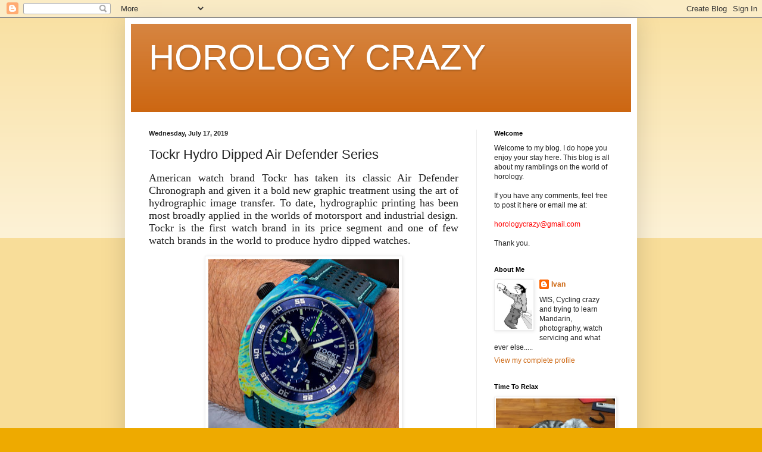

--- FILE ---
content_type: text/html; charset=UTF-8
request_url: http://www.horologycrazy.com/2019/07/tockr-hydro-dipped-air-defender-series.html
body_size: 20082
content:
<!DOCTYPE html>
<html class='v2' dir='ltr' lang='en'>
<head>
<link href='https://www.blogger.com/static/v1/widgets/335934321-css_bundle_v2.css' rel='stylesheet' type='text/css'/>
<meta content='width=1100' name='viewport'/>
<meta content='text/html; charset=UTF-8' http-equiv='Content-Type'/>
<meta content='blogger' name='generator'/>
<link href='http://www.horologycrazy.com/favicon.ico' rel='icon' type='image/x-icon'/>
<link href='http://www.horologycrazy.com/2019/07/tockr-hydro-dipped-air-defender-series.html' rel='canonical'/>
<link rel="alternate" type="application/atom+xml" title="HOROLOGY CRAZY - Atom" href="http://www.horologycrazy.com/feeds/posts/default" />
<link rel="alternate" type="application/rss+xml" title="HOROLOGY CRAZY - RSS" href="http://www.horologycrazy.com/feeds/posts/default?alt=rss" />
<link rel="service.post" type="application/atom+xml" title="HOROLOGY CRAZY - Atom" href="https://www.blogger.com/feeds/4819299838230240247/posts/default" />

<link rel="alternate" type="application/atom+xml" title="HOROLOGY CRAZY - Atom" href="http://www.horologycrazy.com/feeds/3474847245471608265/comments/default" />
<!--Can't find substitution for tag [blog.ieCssRetrofitLinks]-->
<link href='https://blogger.googleusercontent.com/img/b/R29vZ2xl/AVvXsEidyuq0-kC4N1Vm7yYXu3RJ-WRqmF1GYnTHZ_xxg5TdS0VTKKfi744_Jq4_GiIMR5P16ZTNIDLbY6y97y5vpdDnLBm8wcibt_22e6jo1kD4jlxFdJt-8CGP7mTI7qSjgQhEFdqTl-8h61XJ/s320/unnamed.jpg' rel='image_src'/>
<meta content='http://www.horologycrazy.com/2019/07/tockr-hydro-dipped-air-defender-series.html' property='og:url'/>
<meta content='Tockr Hydro Dipped Air Defender Series' property='og:title'/>
<meta content=' American watch brand Tockr has taken its classic Air Defender Chronograph and given it a bold new graphic treatment using the art of hydrog...' property='og:description'/>
<meta content='https://blogger.googleusercontent.com/img/b/R29vZ2xl/AVvXsEidyuq0-kC4N1Vm7yYXu3RJ-WRqmF1GYnTHZ_xxg5TdS0VTKKfi744_Jq4_GiIMR5P16ZTNIDLbY6y97y5vpdDnLBm8wcibt_22e6jo1kD4jlxFdJt-8CGP7mTI7qSjgQhEFdqTl-8h61XJ/w1200-h630-p-k-no-nu/unnamed.jpg' property='og:image'/>
<title>HOROLOGY CRAZY: Tockr Hydro Dipped Air Defender Series</title>
<style id='page-skin-1' type='text/css'><!--
/*
-----------------------------------------------
Blogger Template Style
Name:     Simple
Designer: Blogger
URL:      www.blogger.com
----------------------------------------------- */
/* Content
----------------------------------------------- */
body {
font: normal normal 12px Arial, Tahoma, Helvetica, FreeSans, sans-serif;
color: #222222;
background: #eeaa00 none repeat scroll top left;
padding: 0 40px 40px 40px;
}
html body .region-inner {
min-width: 0;
max-width: 100%;
width: auto;
}
h2 {
font-size: 22px;
}
a:link {
text-decoration:none;
color: #cc6611;
}
a:visited {
text-decoration:none;
color: #888888;
}
a:hover {
text-decoration:underline;
color: #ff9900;
}
.body-fauxcolumn-outer .fauxcolumn-inner {
background: transparent url(https://resources.blogblog.com/blogblog/data/1kt/simple/body_gradient_tile_light.png) repeat scroll top left;
_background-image: none;
}
.body-fauxcolumn-outer .cap-top {
position: absolute;
z-index: 1;
height: 400px;
width: 100%;
}
.body-fauxcolumn-outer .cap-top .cap-left {
width: 100%;
background: transparent url(https://resources.blogblog.com/blogblog/data/1kt/simple/gradients_light.png) repeat-x scroll top left;
_background-image: none;
}
.content-outer {
-moz-box-shadow: 0 0 40px rgba(0, 0, 0, .15);
-webkit-box-shadow: 0 0 5px rgba(0, 0, 0, .15);
-goog-ms-box-shadow: 0 0 10px #333333;
box-shadow: 0 0 40px rgba(0, 0, 0, .15);
margin-bottom: 1px;
}
.content-inner {
padding: 10px 10px;
}
.content-inner {
background-color: #ffffff;
}
/* Header
----------------------------------------------- */
.header-outer {
background: #cc6611 url(https://resources.blogblog.com/blogblog/data/1kt/simple/gradients_light.png) repeat-x scroll 0 -400px;
_background-image: none;
}
.Header h1 {
font: normal normal 60px Arial, Tahoma, Helvetica, FreeSans, sans-serif;
color: #ffffff;
text-shadow: 1px 2px 3px rgba(0, 0, 0, .2);
}
.Header h1 a {
color: #ffffff;
}
.Header .description {
font-size: 140%;
color: #ffffff;
}
.header-inner .Header .titlewrapper {
padding: 22px 30px;
}
.header-inner .Header .descriptionwrapper {
padding: 0 30px;
}
/* Tabs
----------------------------------------------- */
.tabs-inner .section:first-child {
border-top: 0 solid #eeeeee;
}
.tabs-inner .section:first-child ul {
margin-top: -0;
border-top: 0 solid #eeeeee;
border-left: 0 solid #eeeeee;
border-right: 0 solid #eeeeee;
}
.tabs-inner .widget ul {
background: #f5f5f5 url(https://resources.blogblog.com/blogblog/data/1kt/simple/gradients_light.png) repeat-x scroll 0 -800px;
_background-image: none;
border-bottom: 1px solid #eeeeee;
margin-top: 0;
margin-left: -30px;
margin-right: -30px;
}
.tabs-inner .widget li a {
display: inline-block;
padding: .6em 1em;
font: normal normal 14px Arial, Tahoma, Helvetica, FreeSans, sans-serif;
color: #999999;
border-left: 1px solid #ffffff;
border-right: 1px solid #eeeeee;
}
.tabs-inner .widget li:first-child a {
border-left: none;
}
.tabs-inner .widget li.selected a, .tabs-inner .widget li a:hover {
color: #000000;
background-color: #eeeeee;
text-decoration: none;
}
/* Columns
----------------------------------------------- */
.main-outer {
border-top: 0 solid #eeeeee;
}
.fauxcolumn-left-outer .fauxcolumn-inner {
border-right: 1px solid #eeeeee;
}
.fauxcolumn-right-outer .fauxcolumn-inner {
border-left: 1px solid #eeeeee;
}
/* Headings
----------------------------------------------- */
div.widget > h2,
div.widget h2.title {
margin: 0 0 1em 0;
font: normal bold 11px Arial, Tahoma, Helvetica, FreeSans, sans-serif;
color: #000000;
}
/* Widgets
----------------------------------------------- */
.widget .zippy {
color: #999999;
text-shadow: 2px 2px 1px rgba(0, 0, 0, .1);
}
.widget .popular-posts ul {
list-style: none;
}
/* Posts
----------------------------------------------- */
h2.date-header {
font: normal bold 11px Arial, Tahoma, Helvetica, FreeSans, sans-serif;
}
.date-header span {
background-color: transparent;
color: #222222;
padding: inherit;
letter-spacing: inherit;
margin: inherit;
}
.main-inner {
padding-top: 30px;
padding-bottom: 30px;
}
.main-inner .column-center-inner {
padding: 0 15px;
}
.main-inner .column-center-inner .section {
margin: 0 15px;
}
.post {
margin: 0 0 25px 0;
}
h3.post-title, .comments h4 {
font: normal normal 22px Arial, Tahoma, Helvetica, FreeSans, sans-serif;
margin: .75em 0 0;
}
.post-body {
font-size: 110%;
line-height: 1.4;
position: relative;
}
.post-body img, .post-body .tr-caption-container, .Profile img, .Image img,
.BlogList .item-thumbnail img {
padding: 2px;
background: #ffffff;
border: 1px solid #eeeeee;
-moz-box-shadow: 1px 1px 5px rgba(0, 0, 0, .1);
-webkit-box-shadow: 1px 1px 5px rgba(0, 0, 0, .1);
box-shadow: 1px 1px 5px rgba(0, 0, 0, .1);
}
.post-body img, .post-body .tr-caption-container {
padding: 5px;
}
.post-body .tr-caption-container {
color: #222222;
}
.post-body .tr-caption-container img {
padding: 0;
background: transparent;
border: none;
-moz-box-shadow: 0 0 0 rgba(0, 0, 0, .1);
-webkit-box-shadow: 0 0 0 rgba(0, 0, 0, .1);
box-shadow: 0 0 0 rgba(0, 0, 0, .1);
}
.post-header {
margin: 0 0 1.5em;
line-height: 1.6;
font-size: 90%;
}
.post-footer {
margin: 20px -2px 0;
padding: 5px 10px;
color: #666666;
background-color: #f9f9f9;
border-bottom: 1px solid #eeeeee;
line-height: 1.6;
font-size: 90%;
}
#comments .comment-author {
padding-top: 1.5em;
border-top: 1px solid #eeeeee;
background-position: 0 1.5em;
}
#comments .comment-author:first-child {
padding-top: 0;
border-top: none;
}
.avatar-image-container {
margin: .2em 0 0;
}
#comments .avatar-image-container img {
border: 1px solid #eeeeee;
}
/* Comments
----------------------------------------------- */
.comments .comments-content .icon.blog-author {
background-repeat: no-repeat;
background-image: url([data-uri]);
}
.comments .comments-content .loadmore a {
border-top: 1px solid #999999;
border-bottom: 1px solid #999999;
}
.comments .comment-thread.inline-thread {
background-color: #f9f9f9;
}
.comments .continue {
border-top: 2px solid #999999;
}
/* Accents
---------------------------------------------- */
.section-columns td.columns-cell {
border-left: 1px solid #eeeeee;
}
.blog-pager {
background: transparent none no-repeat scroll top center;
}
.blog-pager-older-link, .home-link,
.blog-pager-newer-link {
background-color: #ffffff;
padding: 5px;
}
.footer-outer {
border-top: 0 dashed #bbbbbb;
}
/* Mobile
----------------------------------------------- */
body.mobile  {
background-size: auto;
}
.mobile .body-fauxcolumn-outer {
background: transparent none repeat scroll top left;
}
.mobile .body-fauxcolumn-outer .cap-top {
background-size: 100% auto;
}
.mobile .content-outer {
-webkit-box-shadow: 0 0 3px rgba(0, 0, 0, .15);
box-shadow: 0 0 3px rgba(0, 0, 0, .15);
}
.mobile .tabs-inner .widget ul {
margin-left: 0;
margin-right: 0;
}
.mobile .post {
margin: 0;
}
.mobile .main-inner .column-center-inner .section {
margin: 0;
}
.mobile .date-header span {
padding: 0.1em 10px;
margin: 0 -10px;
}
.mobile h3.post-title {
margin: 0;
}
.mobile .blog-pager {
background: transparent none no-repeat scroll top center;
}
.mobile .footer-outer {
border-top: none;
}
.mobile .main-inner, .mobile .footer-inner {
background-color: #ffffff;
}
.mobile-index-contents {
color: #222222;
}
.mobile-link-button {
background-color: #cc6611;
}
.mobile-link-button a:link, .mobile-link-button a:visited {
color: #ffffff;
}
.mobile .tabs-inner .section:first-child {
border-top: none;
}
.mobile .tabs-inner .PageList .widget-content {
background-color: #eeeeee;
color: #000000;
border-top: 1px solid #eeeeee;
border-bottom: 1px solid #eeeeee;
}
.mobile .tabs-inner .PageList .widget-content .pagelist-arrow {
border-left: 1px solid #eeeeee;
}

--></style>
<style id='template-skin-1' type='text/css'><!--
body {
min-width: 860px;
}
.content-outer, .content-fauxcolumn-outer, .region-inner {
min-width: 860px;
max-width: 860px;
_width: 860px;
}
.main-inner .columns {
padding-left: 0px;
padding-right: 260px;
}
.main-inner .fauxcolumn-center-outer {
left: 0px;
right: 260px;
/* IE6 does not respect left and right together */
_width: expression(this.parentNode.offsetWidth -
parseInt("0px") -
parseInt("260px") + 'px');
}
.main-inner .fauxcolumn-left-outer {
width: 0px;
}
.main-inner .fauxcolumn-right-outer {
width: 260px;
}
.main-inner .column-left-outer {
width: 0px;
right: 100%;
margin-left: -0px;
}
.main-inner .column-right-outer {
width: 260px;
margin-right: -260px;
}
#layout {
min-width: 0;
}
#layout .content-outer {
min-width: 0;
width: 800px;
}
#layout .region-inner {
min-width: 0;
width: auto;
}
body#layout div.add_widget {
padding: 8px;
}
body#layout div.add_widget a {
margin-left: 32px;
}
--></style>
<link href='https://www.blogger.com/dyn-css/authorization.css?targetBlogID=4819299838230240247&amp;zx=f0b7b70d-63a3-4315-8f9d-1eca01ae93a9' media='none' onload='if(media!=&#39;all&#39;)media=&#39;all&#39;' rel='stylesheet'/><noscript><link href='https://www.blogger.com/dyn-css/authorization.css?targetBlogID=4819299838230240247&amp;zx=f0b7b70d-63a3-4315-8f9d-1eca01ae93a9' rel='stylesheet'/></noscript>
<meta name='google-adsense-platform-account' content='ca-host-pub-1556223355139109'/>
<meta name='google-adsense-platform-domain' content='blogspot.com'/>

<!-- data-ad-client=ca-pub-9873394592789262 -->

</head>
<body class='loading variant-bold'>
<div class='navbar section' id='navbar' name='Navbar'><div class='widget Navbar' data-version='1' id='Navbar1'><script type="text/javascript">
    function setAttributeOnload(object, attribute, val) {
      if(window.addEventListener) {
        window.addEventListener('load',
          function(){ object[attribute] = val; }, false);
      } else {
        window.attachEvent('onload', function(){ object[attribute] = val; });
      }
    }
  </script>
<div id="navbar-iframe-container"></div>
<script type="text/javascript" src="https://apis.google.com/js/platform.js"></script>
<script type="text/javascript">
      gapi.load("gapi.iframes:gapi.iframes.style.bubble", function() {
        if (gapi.iframes && gapi.iframes.getContext) {
          gapi.iframes.getContext().openChild({
              url: 'https://www.blogger.com/navbar/4819299838230240247?po\x3d3474847245471608265\x26origin\x3dhttp://www.horologycrazy.com',
              where: document.getElementById("navbar-iframe-container"),
              id: "navbar-iframe"
          });
        }
      });
    </script><script type="text/javascript">
(function() {
var script = document.createElement('script');
script.type = 'text/javascript';
script.src = '//pagead2.googlesyndication.com/pagead/js/google_top_exp.js';
var head = document.getElementsByTagName('head')[0];
if (head) {
head.appendChild(script);
}})();
</script>
</div></div>
<div class='body-fauxcolumns'>
<div class='fauxcolumn-outer body-fauxcolumn-outer'>
<div class='cap-top'>
<div class='cap-left'></div>
<div class='cap-right'></div>
</div>
<div class='fauxborder-left'>
<div class='fauxborder-right'></div>
<div class='fauxcolumn-inner'>
</div>
</div>
<div class='cap-bottom'>
<div class='cap-left'></div>
<div class='cap-right'></div>
</div>
</div>
</div>
<div class='content'>
<div class='content-fauxcolumns'>
<div class='fauxcolumn-outer content-fauxcolumn-outer'>
<div class='cap-top'>
<div class='cap-left'></div>
<div class='cap-right'></div>
</div>
<div class='fauxborder-left'>
<div class='fauxborder-right'></div>
<div class='fauxcolumn-inner'>
</div>
</div>
<div class='cap-bottom'>
<div class='cap-left'></div>
<div class='cap-right'></div>
</div>
</div>
</div>
<div class='content-outer'>
<div class='content-cap-top cap-top'>
<div class='cap-left'></div>
<div class='cap-right'></div>
</div>
<div class='fauxborder-left content-fauxborder-left'>
<div class='fauxborder-right content-fauxborder-right'></div>
<div class='content-inner'>
<header>
<div class='header-outer'>
<div class='header-cap-top cap-top'>
<div class='cap-left'></div>
<div class='cap-right'></div>
</div>
<div class='fauxborder-left header-fauxborder-left'>
<div class='fauxborder-right header-fauxborder-right'></div>
<div class='region-inner header-inner'>
<div class='header section' id='header' name='Header'><div class='widget Header' data-version='1' id='Header1'>
<div id='header-inner'>
<div class='titlewrapper'>
<h1 class='title'>
<a href='http://www.horologycrazy.com/'>
HOROLOGY CRAZY
</a>
</h1>
</div>
<div class='descriptionwrapper'>
<p class='description'><span>
</span></p>
</div>
</div>
</div></div>
</div>
</div>
<div class='header-cap-bottom cap-bottom'>
<div class='cap-left'></div>
<div class='cap-right'></div>
</div>
</div>
</header>
<div class='tabs-outer'>
<div class='tabs-cap-top cap-top'>
<div class='cap-left'></div>
<div class='cap-right'></div>
</div>
<div class='fauxborder-left tabs-fauxborder-left'>
<div class='fauxborder-right tabs-fauxborder-right'></div>
<div class='region-inner tabs-inner'>
<div class='tabs no-items section' id='crosscol' name='Cross-Column'></div>
<div class='tabs no-items section' id='crosscol-overflow' name='Cross-Column 2'></div>
</div>
</div>
<div class='tabs-cap-bottom cap-bottom'>
<div class='cap-left'></div>
<div class='cap-right'></div>
</div>
</div>
<div class='main-outer'>
<div class='main-cap-top cap-top'>
<div class='cap-left'></div>
<div class='cap-right'></div>
</div>
<div class='fauxborder-left main-fauxborder-left'>
<div class='fauxborder-right main-fauxborder-right'></div>
<div class='region-inner main-inner'>
<div class='columns fauxcolumns'>
<div class='fauxcolumn-outer fauxcolumn-center-outer'>
<div class='cap-top'>
<div class='cap-left'></div>
<div class='cap-right'></div>
</div>
<div class='fauxborder-left'>
<div class='fauxborder-right'></div>
<div class='fauxcolumn-inner'>
</div>
</div>
<div class='cap-bottom'>
<div class='cap-left'></div>
<div class='cap-right'></div>
</div>
</div>
<div class='fauxcolumn-outer fauxcolumn-left-outer'>
<div class='cap-top'>
<div class='cap-left'></div>
<div class='cap-right'></div>
</div>
<div class='fauxborder-left'>
<div class='fauxborder-right'></div>
<div class='fauxcolumn-inner'>
</div>
</div>
<div class='cap-bottom'>
<div class='cap-left'></div>
<div class='cap-right'></div>
</div>
</div>
<div class='fauxcolumn-outer fauxcolumn-right-outer'>
<div class='cap-top'>
<div class='cap-left'></div>
<div class='cap-right'></div>
</div>
<div class='fauxborder-left'>
<div class='fauxborder-right'></div>
<div class='fauxcolumn-inner'>
</div>
</div>
<div class='cap-bottom'>
<div class='cap-left'></div>
<div class='cap-right'></div>
</div>
</div>
<!-- corrects IE6 width calculation -->
<div class='columns-inner'>
<div class='column-center-outer'>
<div class='column-center-inner'>
<div class='main section' id='main' name='Main'><div class='widget Blog' data-version='1' id='Blog1'>
<div class='blog-posts hfeed'>

          <div class="date-outer">
        
<h2 class='date-header'><span>Wednesday, July 17, 2019</span></h2>

          <div class="date-posts">
        
<div class='post-outer'>
<div class='post hentry uncustomized-post-template' itemprop='blogPost' itemscope='itemscope' itemtype='http://schema.org/BlogPosting'>
<meta content='https://blogger.googleusercontent.com/img/b/R29vZ2xl/AVvXsEidyuq0-kC4N1Vm7yYXu3RJ-WRqmF1GYnTHZ_xxg5TdS0VTKKfi744_Jq4_GiIMR5P16ZTNIDLbY6y97y5vpdDnLBm8wcibt_22e6jo1kD4jlxFdJt-8CGP7mTI7qSjgQhEFdqTl-8h61XJ/s320/unnamed.jpg' itemprop='image_url'/>
<meta content='4819299838230240247' itemprop='blogId'/>
<meta content='3474847245471608265' itemprop='postId'/>
<a name='3474847245471608265'></a>
<h3 class='post-title entry-title' itemprop='name'>
Tockr Hydro Dipped Air Defender Series
</h3>
<div class='post-header'>
<div class='post-header-line-1'></div>
</div>
<div class='post-body entry-content' id='post-body-3474847245471608265' itemprop='description articleBody'>
<div style="font-stretch: normal; line-height: normal; text-align: justify;">
<span style="-webkit-font-kerning: none; background-color: white;"><span style="font-family: Georgia, Times New Roman, serif; font-size: large;">American watch brand Tockr has taken its classic Air Defender Chronograph and given it a bold new graphic treatment using the art of hydrographic image transfer. To date, hydrographic printing has been most broadly applied in the worlds of motorsport and industrial design. Tockr is the first watch brand in its price segment and one of few watch brands in the world to produce hydro dipped watches.</span></span></div>
<div style="font-stretch: normal; line-height: normal; text-align: justify;">
<br /></div>
<div class="separator" style="clear: both; text-align: center;">
<a href="https://blogger.googleusercontent.com/img/b/R29vZ2xl/AVvXsEidyuq0-kC4N1Vm7yYXu3RJ-WRqmF1GYnTHZ_xxg5TdS0VTKKfi744_Jq4_GiIMR5P16ZTNIDLbY6y97y5vpdDnLBm8wcibt_22e6jo1kD4jlxFdJt-8CGP7mTI7qSjgQhEFdqTl-8h61XJ/s1600/unnamed.jpg" imageanchor="1" style="margin-left: 1em; margin-right: 1em;"><img border="0" data-original-height="341" data-original-width="350" height="311" src="https://blogger.googleusercontent.com/img/b/R29vZ2xl/AVvXsEidyuq0-kC4N1Vm7yYXu3RJ-WRqmF1GYnTHZ_xxg5TdS0VTKKfi744_Jq4_GiIMR5P16ZTNIDLbY6y97y5vpdDnLBm8wcibt_22e6jo1kD4jlxFdJt-8CGP7mTI7qSjgQhEFdqTl-8h61XJ/s320/unnamed.jpg" width="320" /></a></div>
<div style="font-stretch: normal; line-height: normal; text-align: justify;">
<span style="-webkit-font-kerning: none; background-color: white;"><span style="font-family: Georgia, Times New Roman, serif; font-size: large;"><br /></span></span></div>
<div style="font-stretch: normal; line-height: normal; text-align: justify;">
<span style="-webkit-font-kerning: none; background-color: white;"><span style="font-family: Georgia, Times New Roman, serif; font-size: large;">The new Hydro Dipped Air Defender feature cases wrapped in daring designs including Tie-Dye, Magma, black or blue Carbon, and black or Hulk (green) Camo. Collectors can also commission a custom Hydro Dipped case from a library of colorful graphic&nbsp;themes, textures, and designs like pink camo, wood effect, fire, animal prints, and more. Custom&nbsp;Tockr Hydro Dipped models can be delivered in as soon as four weeks.</span></span></div>
<div style="font-stretch: normal; line-height: normal; min-height: 14px; text-align: justify;">
<span style="background-color: white;"><span style="font-family: Georgia, Times New Roman, serif; font-size: large;"><span style="font-kerning: none;"></span><br /></span></span></div>
<div class="separator" style="clear: both; text-align: center;">
<a href="https://blogger.googleusercontent.com/img/b/R29vZ2xl/AVvXsEjHCvJ2QWi8TaJ8ThNcRl79sLcc8YCIDEj2u_YIgPXTgIKgpKPonJsBEkJ03uBbGVSKyxZQVjXMxrJvrelVkYS0ZiEJrwZzgbVLtsP4juKEvricab1XV6CUBZfiqQQg9rC9eAjxKG2_aLFl/s1600/unnamed-2.jpg" imageanchor="1" style="margin-left: 1em; margin-right: 1em;"><img border="0" data-original-height="278" data-original-width="650" height="136" src="https://blogger.googleusercontent.com/img/b/R29vZ2xl/AVvXsEjHCvJ2QWi8TaJ8ThNcRl79sLcc8YCIDEj2u_YIgPXTgIKgpKPonJsBEkJ03uBbGVSKyxZQVjXMxrJvrelVkYS0ZiEJrwZzgbVLtsP4juKEvricab1XV6CUBZfiqQQg9rC9eAjxKG2_aLFl/s320/unnamed-2.jpg" width="320" /></a></div>
<div style="font-stretch: normal; line-height: normal; min-height: 14px; text-align: justify;">
<span style="background-color: white;"><span style="font-family: Georgia, Times New Roman, serif; font-size: large;"><br /></span></span></div>
<div style="font-stretch: normal; line-height: normal; text-align: justify;">
<span style="-webkit-font-kerning: none; background-color: white;"><span style="font-family: Georgia, Times New Roman, serif; font-size: large;">Artful, Industrial Inspired Finish</span></span></div>
<div style="font-stretch: normal; line-height: normal; min-height: 14px; text-align: justify;">
<span style="background-color: white;"><span style="font-family: Georgia, Times New Roman, serif; font-size: large;"><span style="font-kerning: none;"></span><br /></span></span></div>
<div style="font-stretch: normal; line-height: normal; text-align: justify;">
<span style="-webkit-font-kerning: none; background-color: white;"><span style="font-family: Georgia, Times New Roman, serif; font-size: large;">Since the beginning, the American watch brand has always embraced alternative materials and manufacturing methods to produce its aviation-inspired watches. &#8220;We have created movements inspired by engines and incorporated aircraft material into watch dials. With hydrographic technology, now Tockr is taking inspiration from industrial design in a daring and colorful new way,&#8221; said Tockr Founder Austin Ivey.</span></span></div>
<div style="font-stretch: normal; line-height: normal; text-align: justify;">
<span style="-webkit-font-kerning: none; background-color: white;"><span style="font-family: Georgia, Times New Roman, serif; font-size: large;"><br /></span></span></div>
<div class="separator" style="clear: both; text-align: center;">
<a href="https://blogger.googleusercontent.com/img/b/R29vZ2xl/AVvXsEiu8WqxirObKdyfTUEo2Bd5QIfpnDUpnpq4WEFoJplaQ7t07rUXCvM0rYYnkolUYrMxi1r8_Epwx0NfcLZfc62zZv5Tqavb2xqRjoMneosVy8Bgkazor0dIryl4eohK_1t_VfRxzmNnwOft/s1600/unnamed-3.jpg" imageanchor="1" style="margin-left: 1em; margin-right: 1em;"><img border="0" data-original-height="278" data-original-width="650" height="136" src="https://blogger.googleusercontent.com/img/b/R29vZ2xl/AVvXsEiu8WqxirObKdyfTUEo2Bd5QIfpnDUpnpq4WEFoJplaQ7t07rUXCvM0rYYnkolUYrMxi1r8_Epwx0NfcLZfc62zZv5Tqavb2xqRjoMneosVy8Bgkazor0dIryl4eohK_1t_VfRxzmNnwOft/s320/unnamed-3.jpg" width="320" /></a></div>
<div style="font-stretch: normal; line-height: normal; text-align: justify;">
<br /></div>
<div style="font-stretch: normal; line-height: normal; text-align: justify;">
<span style="-webkit-font-kerning: none; background-color: white;"><span style="font-family: Georgia, Times New Roman, serif; font-size: large;">Each Hydro Dipped Air Defender stainless steel case is first primed then passed through a patterned, water-soluble film that is suspended on a liquid water surface. The film substrate dissolves into ink that is applied to the case by immersion printing. The seamless and highly durable graphic application entirely encloses the finished watch case. This process requires the steady hand of a trained technician to ensure that the pattern is evenly applied to the case sides from all angles. Each case is then coated in a highly durable, scratch resistant sealant finish. The hand applied nature of the graphic design ensures that no two Hydro Dipped Air Defender models look the same.</span></span></div>
<div style="font-stretch: normal; line-height: normal; min-height: 14px; text-align: justify;">
<span style="background-color: white;"><span style="font-family: Georgia, Times New Roman, serif; font-size: large;"><span style="font-kerning: none;"></span><br /></span></span></div>
<div class="separator" style="clear: both; text-align: center;">
<a href="https://blogger.googleusercontent.com/img/b/R29vZ2xl/AVvXsEh57W1Zwqr_s6d7QW1sBtfoPzyKry3D1SKxw16M5PB3gXrSwnIureD2P45l8kMJa6XLcJbohU2dEmmsBzuRugSNkSV-Z6aVbj4FZu35BjogXLNo7ujGCbv9F7qIyaOzsyf3Zv257Nk-CNZW/s1600/unnamed-4.jpg" imageanchor="1" style="margin-left: 1em; margin-right: 1em;"><img border="0" data-original-height="300" data-original-width="300" src="https://blogger.googleusercontent.com/img/b/R29vZ2xl/AVvXsEh57W1Zwqr_s6d7QW1sBtfoPzyKry3D1SKxw16M5PB3gXrSwnIureD2P45l8kMJa6XLcJbohU2dEmmsBzuRugSNkSV-Z6aVbj4FZu35BjogXLNo7ujGCbv9F7qIyaOzsyf3Zv257Nk-CNZW/s1600/unnamed-4.jpg" /></a></div>
<div style="font-stretch: normal; line-height: normal; min-height: 14px; text-align: justify;">
<span style="background-color: white;"><span style="font-family: Georgia, Times New Roman, serif; font-size: large;"><br /></span></span></div>
<div style="font-stretch: normal; line-height: normal; text-align: justify;">
<span style="-webkit-font-kerning: none; background-color: white;"><span style="font-family: Georgia, Times New Roman, serif; font-size: large;">Exclusive Detailing and Rugged Functionality&nbsp;</span></span></div>
<div style="font-stretch: normal; line-height: normal; min-height: 14px; text-align: justify;">
<span style="background-color: white;"><span style="font-family: Georgia, Times New Roman, serif; font-size: large;"><span style="font-kerning: none;"></span><br /></span></span></div>
<div style="font-stretch: normal; line-height: normal; text-align: justify;">
<span style="-webkit-font-kerning: none; background-color: white;"><span style="font-family: Georgia, Times New Roman, serif; font-size: large;">The Air Defender chronograph watches epitomize the active-lifestyle and aviation inspiration that underline each of Tockr&#8217;s watch designs. The series takes cues from 1970s wristwatches designed specifically for military pilots while adhering to rigid NATO specifications.</span></span></div>
<div style="font-stretch: normal; line-height: normal; text-align: justify;">
<br /></div>
<div style="font-stretch: normal; line-height: normal; text-align: justify;">
<span style="-webkit-font-kerning: none; background-color: white;"><span style="font-family: Georgia, Times New Roman, serif; font-size: large;">Now the Air Defender&#8217;s 45 mm cushion shaped stainless steel case comes wrapped with eye-catching hydro dipped designs, while still offering water resistance up to 100 meters and a max 42-hour power reserve. Enclosed beneath a sapphire crystal, the chronograph&#8217;s 60 second, 30-minute, and 12-hour counters and a day-date window at 3 o&#8217;clock offer crisp legibility thanks to the ultra-luminescent markers and reflector ring. The rotating inner bezel is easily manipulated by pushing the crown at the 10 o&#8217;clock position. Second and sub-second hands have been custom painted in orange, red, or green to complement each dial. On the reverse side, a sapphire crystal case back reveals a look at the Air Defender&#8217;s premium Valjoux 7750 Swiss-made automatic movement and the custom Tockr skeletonized rotor.</span></span></div>
<div style="font-stretch: normal; line-height: normal; min-height: 14px; text-align: justify;">
<span style="background-color: white;"><span style="font-family: Georgia, Times New Roman, serif; font-size: large;"><span style="font-kerning: none;"></span><br /></span></span></div>
<div style="font-stretch: normal; line-height: normal; text-align: justify;">
<span style="-webkit-font-kerning: none; background-color: white;"><span style="font-family: Georgia, Times New Roman, serif; font-size: large;">The Hydro Dipped Air Defender series comes with exclusive coordinated strap options including hand-stitched calfskin, alligator, or toad leather straps, and each dial colorway can also be purchased with a custom &#8220;Stealth&#8221; strap produced by Tockr for the Air Defender series in partnership with the HIX Design studio out of Oklahoma City. The hand-cut and stitched custom &#8220;Stealth&#8221; straps are flared at the lugs, tapered at the buckle, and feature a raised and perforated section near the lugs with leather colors custom coordinated to each dial.&nbsp;</span></span></div>
<div style="font-stretch: normal; line-height: normal; min-height: 14px; text-align: justify;">
<span style="background-color: white;"><span style="font-family: Georgia, Times New Roman, serif; font-size: large;"><span style="font-kerning: none;"></span><br /></span></span></div>
<div class="separator" style="clear: both; text-align: center;">
<a href="https://blogger.googleusercontent.com/img/b/R29vZ2xl/AVvXsEgeQ-BhQxg92bwl9TvG8lj_ragmN9a29vfCdftI03ix8ai2BBl19xAMVpn93HApr8YwWbDxOjqOYdVW4hEWzf5xVW8TkMl7FD6jWS0wlPt8oix17Uvk0bYoE-5v4oujXWNxdT-kV91aM-VG/s1600/unnamed-5.jpg" imageanchor="1" style="margin-left: 1em; margin-right: 1em;"><img border="0" data-original-height="300" data-original-width="300" src="https://blogger.googleusercontent.com/img/b/R29vZ2xl/AVvXsEgeQ-BhQxg92bwl9TvG8lj_ragmN9a29vfCdftI03ix8ai2BBl19xAMVpn93HApr8YwWbDxOjqOYdVW4hEWzf5xVW8TkMl7FD6jWS0wlPt8oix17Uvk0bYoE-5v4oujXWNxdT-kV91aM-VG/s1600/unnamed-5.jpg" /></a></div>
<div style="font-stretch: normal; line-height: normal; min-height: 14px; text-align: justify;">
<span style="background-color: white;"><span style="font-family: Georgia, Times New Roman, serif; font-size: large;"><br /></span></span></div>
<div style="font-stretch: normal; line-height: normal; min-height: 14px; text-align: justify;">
<span style="background-color: white;"><span style="font-family: Georgia, Times New Roman, serif; font-size: large;">Photographs: Tockr Watches</span></span></div>
<div style="font-stretch: normal; line-height: normal; min-height: 14px; text-align: justify;">
<span style="background-color: white;"><span style="font-family: Georgia, Times New Roman, serif; font-size: large;"><br /></span></span></div>
<div style="font-stretch: normal; line-height: normal; text-align: justify;">
<span style="-webkit-font-kerning: none; background-color: white;"><span style="font-family: Georgia, Times New Roman, serif; font-size: large;">Each Hydro Dipped Air Defender Tockr model comes with a 2-year international warranty, and the collection retails for USD 2,850.</span></span></div>
<div style="font-stretch: normal; line-height: normal; min-height: 14px; text-align: justify;">
<span style="background-color: white;"><span style="font-family: Georgia, Times New Roman, serif; font-size: large;"><span style="font-kerning: none;"></span><br /></span></span></div>
<br />
<div style="font-stretch: normal; line-height: normal; text-align: justify;">
<span style="-webkit-font-kerning: none; background-color: white;"><span style="font-family: Georgia, Times New Roman, serif; font-size: large;">For more information:</span></span></div>
<div style="font-stretch: normal; line-height: normal; text-align: justify;">
<span style="-webkit-font-kerning: none; background-color: white;"><span style="font-family: Georgia, Times New Roman, serif; font-size: large;"><br /></span></span></div>
<div style="font-stretch: normal; line-height: normal; text-align: justify;">
<span style="-webkit-font-kerning: none; background-color: white;"><span style="font-family: Georgia, Times New Roman, serif; font-size: large;"><a href="https://tockr.com/products/hydro-dipped">Tockr Hydro Dipped Collection</a></span></span></div>
<div style="font-stretch: normal; line-height: normal; text-align: justify;">
<span style="-webkit-font-kerning: none; background-color: white;"><br /></span></div>
<div style='clear: both;'></div>
</div>
<div class='post-footer'>
<div class='post-footer-line post-footer-line-1'>
<span class='post-author vcard'>
Posted by
<span class='fn' itemprop='author' itemscope='itemscope' itemtype='http://schema.org/Person'>
<meta content='https://www.blogger.com/profile/14108603330763533552' itemprop='url'/>
<a class='g-profile' href='https://www.blogger.com/profile/14108603330763533552' rel='author' title='author profile'>
<span itemprop='name'>Ivan</span>
</a>
</span>
</span>
<span class='post-timestamp'>
at
<meta content='http://www.horologycrazy.com/2019/07/tockr-hydro-dipped-air-defender-series.html' itemprop='url'/>
<a class='timestamp-link' href='http://www.horologycrazy.com/2019/07/tockr-hydro-dipped-air-defender-series.html' rel='bookmark' title='permanent link'><abbr class='published' itemprop='datePublished' title='2019-07-17T22:44:00+08:00'>22:44</abbr></a>
</span>
<span class='post-comment-link'>
</span>
<span class='post-icons'>
<span class='item-control blog-admin pid-1879290890'>
<a href='https://www.blogger.com/post-edit.g?blogID=4819299838230240247&postID=3474847245471608265&from=pencil' title='Edit Post'>
<img alt='' class='icon-action' height='18' src='https://resources.blogblog.com/img/icon18_edit_allbkg.gif' width='18'/>
</a>
</span>
</span>
<div class='post-share-buttons goog-inline-block'>
</div>
</div>
<div class='post-footer-line post-footer-line-2'>
<span class='post-labels'>
Labels:
<a href='http://www.horologycrazy.com/search/label/Industry%20News' rel='tag'>Industry News</a>,
<a href='http://www.horologycrazy.com/search/label/TOCKR%20Watches' rel='tag'>TOCKR Watches</a>
</span>
</div>
<div class='post-footer-line post-footer-line-3'>
<span class='post-location'>
</span>
</div>
</div>
</div>
<div class='comments' id='comments'>
<a name='comments'></a>
<h4>No comments:</h4>
<div id='Blog1_comments-block-wrapper'>
<dl class='avatar-comment-indent' id='comments-block'>
</dl>
</div>
<p class='comment-footer'>
<div class='comment-form'>
<a name='comment-form'></a>
<h4 id='comment-post-message'>Post a Comment</h4>
<p>
</p>
<a href='https://www.blogger.com/comment/frame/4819299838230240247?po=3474847245471608265&hl=en&saa=85391&origin=http://www.horologycrazy.com' id='comment-editor-src'></a>
<iframe allowtransparency='true' class='blogger-iframe-colorize blogger-comment-from-post' frameborder='0' height='410px' id='comment-editor' name='comment-editor' src='' width='100%'></iframe>
<script src='https://www.blogger.com/static/v1/jsbin/2830521187-comment_from_post_iframe.js' type='text/javascript'></script>
<script type='text/javascript'>
      BLOG_CMT_createIframe('https://www.blogger.com/rpc_relay.html');
    </script>
</div>
</p>
</div>
</div>

        </div></div>
      
</div>
<div class='blog-pager' id='blog-pager'>
<span id='blog-pager-newer-link'>
<a class='blog-pager-newer-link' href='http://www.horologycrazy.com/2019/07/borealis-adraga-watch.html' id='Blog1_blog-pager-newer-link' title='Newer Post'>Newer Post</a>
</span>
<span id='blog-pager-older-link'>
<a class='blog-pager-older-link' href='http://www.horologycrazy.com/2019/07/wall-clocks.html' id='Blog1_blog-pager-older-link' title='Older Post'>Older Post</a>
</span>
<a class='home-link' href='http://www.horologycrazy.com/'>Home</a>
</div>
<div class='clear'></div>
<div class='post-feeds'>
<div class='feed-links'>
Subscribe to:
<a class='feed-link' href='http://www.horologycrazy.com/feeds/3474847245471608265/comments/default' target='_blank' type='application/atom+xml'>Post Comments (Atom)</a>
</div>
</div>
</div></div>
</div>
</div>
<div class='column-left-outer'>
<div class='column-left-inner'>
<aside>
</aside>
</div>
</div>
<div class='column-right-outer'>
<div class='column-right-inner'>
<aside>
<div class='sidebar section' id='sidebar-right-1'><div class='widget Text' data-version='1' id='Text1'>
<h2 class='title'>Welcome</h2>
<div class='widget-content'>
Welcome to my blog. I do hope you enjoy your stay here. This blog is all about my ramblings on the world of horology. <div><br/></div><div>If you have any comments, feel free to post it here or email me at:</div><div><br/></div><div><span style="color:#FF0000;" class="Apple-style-span">horologycrazy@gmail.com</span></div><div><br/></div><div>Thank you.</div>
</div>
<div class='clear'></div>
</div><div class='widget Profile' data-version='1' id='Profile1'>
<h2>About Me</h2>
<div class='widget-content'>
<a href='https://www.blogger.com/profile/14108603330763533552'><img alt='My photo' class='profile-img' height='80' src='//blogger.googleusercontent.com/img/b/R29vZ2xl/AVvXsEiftVExi7FiKmYqQXjPrisNUo6cM6zDCnFRDfnj-xPSI9c7a_35MYU0DFZi3H9m9Jnqp13R81IPIBdw14lkJ6PYhoWPBdzQxm0Ulr2J0h3TCqyJkJ6n9tSDOqF6kq_HHEQ/s220/Ivan.jpg' width='61'/></a>
<dl class='profile-datablock'>
<dt class='profile-data'>
<a class='profile-name-link g-profile' href='https://www.blogger.com/profile/14108603330763533552' rel='author' style='background-image: url(//www.blogger.com/img/logo-16.png);'>
Ivan
</a>
</dt>
<dd class='profile-textblock'>WIS, Cycling crazy and trying to learn Mandarin, photography, watch servicing and what ever else.....</dd>
</dl>
<a class='profile-link' href='https://www.blogger.com/profile/14108603330763533552' rel='author'>View my complete profile</a>
<div class='clear'></div>
</div>
</div><div class='widget Image' data-version='1' id='Image1'>
<h2>Time To Relax</h2>
<div class='widget-content'>
<img alt='Time To Relax' height='165' id='Image1_img' src='https://blogger.googleusercontent.com/img/b/R29vZ2xl/AVvXsEh1mJ5Lv5-SnktSQbYCQUN244LujYvv1OuoR6pKW4FP8r4cdIn2LDYUSdpxYbOiXKQEtcUS2suh2DlhpKtnM8FsGDwbz-VzopK7EFcAiZWzxhd4K8GaanOh-nFNHEHp4rVXDehW4qbGx-hD/s220/IMG_4293.jpg' width='220'/>
<br/>
<span class='caption'>Cat time</span>
</div>
<div class='clear'></div>
</div><div class='widget BlogArchive' data-version='1' id='BlogArchive1'>
<h2>Blog Archive</h2>
<div class='widget-content'>
<div id='ArchiveList'>
<div id='BlogArchive1_ArchiveList'>
<ul class='hierarchy'>
<li class='archivedate collapsed'>
<a class='toggle' href='javascript:void(0)'>
<span class='zippy'>

        &#9658;&#160;
      
</span>
</a>
<a class='post-count-link' href='http://www.horologycrazy.com/2021/'>
2021
</a>
<span class='post-count' dir='ltr'>(1)</span>
<ul class='hierarchy'>
<li class='archivedate collapsed'>
<a class='toggle' href='javascript:void(0)'>
<span class='zippy'>

        &#9658;&#160;
      
</span>
</a>
<a class='post-count-link' href='http://www.horologycrazy.com/2021/05/'>
May
</a>
<span class='post-count' dir='ltr'>(1)</span>
</li>
</ul>
</li>
</ul>
<ul class='hierarchy'>
<li class='archivedate collapsed'>
<a class='toggle' href='javascript:void(0)'>
<span class='zippy'>

        &#9658;&#160;
      
</span>
</a>
<a class='post-count-link' href='http://www.horologycrazy.com/2020/'>
2020
</a>
<span class='post-count' dir='ltr'>(7)</span>
<ul class='hierarchy'>
<li class='archivedate collapsed'>
<a class='toggle' href='javascript:void(0)'>
<span class='zippy'>

        &#9658;&#160;
      
</span>
</a>
<a class='post-count-link' href='http://www.horologycrazy.com/2020/10/'>
October
</a>
<span class='post-count' dir='ltr'>(2)</span>
</li>
</ul>
<ul class='hierarchy'>
<li class='archivedate collapsed'>
<a class='toggle' href='javascript:void(0)'>
<span class='zippy'>

        &#9658;&#160;
      
</span>
</a>
<a class='post-count-link' href='http://www.horologycrazy.com/2020/06/'>
June
</a>
<span class='post-count' dir='ltr'>(4)</span>
</li>
</ul>
<ul class='hierarchy'>
<li class='archivedate collapsed'>
<a class='toggle' href='javascript:void(0)'>
<span class='zippy'>

        &#9658;&#160;
      
</span>
</a>
<a class='post-count-link' href='http://www.horologycrazy.com/2020/01/'>
January
</a>
<span class='post-count' dir='ltr'>(1)</span>
</li>
</ul>
</li>
</ul>
<ul class='hierarchy'>
<li class='archivedate expanded'>
<a class='toggle' href='javascript:void(0)'>
<span class='zippy toggle-open'>

        &#9660;&#160;
      
</span>
</a>
<a class='post-count-link' href='http://www.horologycrazy.com/2019/'>
2019
</a>
<span class='post-count' dir='ltr'>(152)</span>
<ul class='hierarchy'>
<li class='archivedate collapsed'>
<a class='toggle' href='javascript:void(0)'>
<span class='zippy'>

        &#9658;&#160;
      
</span>
</a>
<a class='post-count-link' href='http://www.horologycrazy.com/2019/12/'>
December
</a>
<span class='post-count' dir='ltr'>(1)</span>
</li>
</ul>
<ul class='hierarchy'>
<li class='archivedate collapsed'>
<a class='toggle' href='javascript:void(0)'>
<span class='zippy'>

        &#9658;&#160;
      
</span>
</a>
<a class='post-count-link' href='http://www.horologycrazy.com/2019/09/'>
September
</a>
<span class='post-count' dir='ltr'>(3)</span>
</li>
</ul>
<ul class='hierarchy'>
<li class='archivedate collapsed'>
<a class='toggle' href='javascript:void(0)'>
<span class='zippy'>

        &#9658;&#160;
      
</span>
</a>
<a class='post-count-link' href='http://www.horologycrazy.com/2019/08/'>
August
</a>
<span class='post-count' dir='ltr'>(12)</span>
</li>
</ul>
<ul class='hierarchy'>
<li class='archivedate expanded'>
<a class='toggle' href='javascript:void(0)'>
<span class='zippy toggle-open'>

        &#9660;&#160;
      
</span>
</a>
<a class='post-count-link' href='http://www.horologycrazy.com/2019/07/'>
July
</a>
<span class='post-count' dir='ltr'>(16)</span>
<ul class='posts'>
<li><a href='http://www.horologycrazy.com/2019/07/iwc-exhibition.html'>IWC Exhibition...</a></li>
<li><a href='http://www.horologycrazy.com/2019/07/watch-spotting.html'>Watch spotting .....</a></li>
<li><a href='http://www.horologycrazy.com/2019/07/bezel-replacement.html'>Bezel replacement...</a></li>
<li><a href='http://www.horologycrazy.com/2019/07/what-i-do-late-at-night.html'>What I do late at night.....</a></li>
<li><a href='http://www.horologycrazy.com/2019/07/watch-shopping.html'>Watch shopping...</a></li>
<li><a href='http://www.horologycrazy.com/2019/07/a-new-pickup.html'>A new pickup...</a></li>
<li><a href='http://www.horologycrazy.com/2019/07/going-retro.html'>Going retro....</a></li>
<li><a href='http://www.horologycrazy.com/2019/07/prices-out-of-touch.html'>Prices... out of touch...</a></li>
<li><a href='http://www.horologycrazy.com/2019/07/lume-shot.html'>Lume shot...</a></li>
<li><a href='http://www.horologycrazy.com/2019/07/hermle-clocks.html'>Hermle Clocks..</a></li>
<li><a href='http://www.horologycrazy.com/2019/07/longines-legend-diver-36mm.html'>Longines Legend Diver 36mm..</a></li>
<li><a href='http://www.horologycrazy.com/2019/07/borealis-adraga-watch.html'>Borealis Adraga watch..</a></li>
<li><a href='http://www.horologycrazy.com/2019/07/tockr-hydro-dipped-air-defender-series.html'>Tockr Hydro Dipped Air Defender Series</a></li>
<li><a href='http://www.horologycrazy.com/2019/07/wall-clocks.html'>Wall clocks...</a></li>
<li><a href='http://www.horologycrazy.com/2019/07/maurice-lacroix-exhibition.html'>Maurice Lacroix Exhibition....</a></li>
<li><a href='http://www.horologycrazy.com/2019/07/one-watch-2019.html'>One Watch 2019</a></li>
</ul>
</li>
</ul>
<ul class='hierarchy'>
<li class='archivedate collapsed'>
<a class='toggle' href='javascript:void(0)'>
<span class='zippy'>

        &#9658;&#160;
      
</span>
</a>
<a class='post-count-link' href='http://www.horologycrazy.com/2019/06/'>
June
</a>
<span class='post-count' dir='ltr'>(27)</span>
</li>
</ul>
<ul class='hierarchy'>
<li class='archivedate collapsed'>
<a class='toggle' href='javascript:void(0)'>
<span class='zippy'>

        &#9658;&#160;
      
</span>
</a>
<a class='post-count-link' href='http://www.horologycrazy.com/2019/05/'>
May
</a>
<span class='post-count' dir='ltr'>(18)</span>
</li>
</ul>
<ul class='hierarchy'>
<li class='archivedate collapsed'>
<a class='toggle' href='javascript:void(0)'>
<span class='zippy'>

        &#9658;&#160;
      
</span>
</a>
<a class='post-count-link' href='http://www.horologycrazy.com/2019/04/'>
April
</a>
<span class='post-count' dir='ltr'>(18)</span>
</li>
</ul>
<ul class='hierarchy'>
<li class='archivedate collapsed'>
<a class='toggle' href='javascript:void(0)'>
<span class='zippy'>

        &#9658;&#160;
      
</span>
</a>
<a class='post-count-link' href='http://www.horologycrazy.com/2019/03/'>
March
</a>
<span class='post-count' dir='ltr'>(19)</span>
</li>
</ul>
<ul class='hierarchy'>
<li class='archivedate collapsed'>
<a class='toggle' href='javascript:void(0)'>
<span class='zippy'>

        &#9658;&#160;
      
</span>
</a>
<a class='post-count-link' href='http://www.horologycrazy.com/2019/02/'>
February
</a>
<span class='post-count' dir='ltr'>(18)</span>
</li>
</ul>
<ul class='hierarchy'>
<li class='archivedate collapsed'>
<a class='toggle' href='javascript:void(0)'>
<span class='zippy'>

        &#9658;&#160;
      
</span>
</a>
<a class='post-count-link' href='http://www.horologycrazy.com/2019/01/'>
January
</a>
<span class='post-count' dir='ltr'>(20)</span>
</li>
</ul>
</li>
</ul>
<ul class='hierarchy'>
<li class='archivedate collapsed'>
<a class='toggle' href='javascript:void(0)'>
<span class='zippy'>

        &#9658;&#160;
      
</span>
</a>
<a class='post-count-link' href='http://www.horologycrazy.com/2018/'>
2018
</a>
<span class='post-count' dir='ltr'>(11)</span>
<ul class='hierarchy'>
<li class='archivedate collapsed'>
<a class='toggle' href='javascript:void(0)'>
<span class='zippy'>

        &#9658;&#160;
      
</span>
</a>
<a class='post-count-link' href='http://www.horologycrazy.com/2018/12/'>
December
</a>
<span class='post-count' dir='ltr'>(9)</span>
</li>
</ul>
<ul class='hierarchy'>
<li class='archivedate collapsed'>
<a class='toggle' href='javascript:void(0)'>
<span class='zippy'>

        &#9658;&#160;
      
</span>
</a>
<a class='post-count-link' href='http://www.horologycrazy.com/2018/11/'>
November
</a>
<span class='post-count' dir='ltr'>(1)</span>
</li>
</ul>
<ul class='hierarchy'>
<li class='archivedate collapsed'>
<a class='toggle' href='javascript:void(0)'>
<span class='zippy'>

        &#9658;&#160;
      
</span>
</a>
<a class='post-count-link' href='http://www.horologycrazy.com/2018/01/'>
January
</a>
<span class='post-count' dir='ltr'>(1)</span>
</li>
</ul>
</li>
</ul>
<ul class='hierarchy'>
<li class='archivedate collapsed'>
<a class='toggle' href='javascript:void(0)'>
<span class='zippy'>

        &#9658;&#160;
      
</span>
</a>
<a class='post-count-link' href='http://www.horologycrazy.com/2017/'>
2017
</a>
<span class='post-count' dir='ltr'>(30)</span>
<ul class='hierarchy'>
<li class='archivedate collapsed'>
<a class='toggle' href='javascript:void(0)'>
<span class='zippy'>

        &#9658;&#160;
      
</span>
</a>
<a class='post-count-link' href='http://www.horologycrazy.com/2017/12/'>
December
</a>
<span class='post-count' dir='ltr'>(2)</span>
</li>
</ul>
<ul class='hierarchy'>
<li class='archivedate collapsed'>
<a class='toggle' href='javascript:void(0)'>
<span class='zippy'>

        &#9658;&#160;
      
</span>
</a>
<a class='post-count-link' href='http://www.horologycrazy.com/2017/11/'>
November
</a>
<span class='post-count' dir='ltr'>(4)</span>
</li>
</ul>
<ul class='hierarchy'>
<li class='archivedate collapsed'>
<a class='toggle' href='javascript:void(0)'>
<span class='zippy'>

        &#9658;&#160;
      
</span>
</a>
<a class='post-count-link' href='http://www.horologycrazy.com/2017/09/'>
September
</a>
<span class='post-count' dir='ltr'>(4)</span>
</li>
</ul>
<ul class='hierarchy'>
<li class='archivedate collapsed'>
<a class='toggle' href='javascript:void(0)'>
<span class='zippy'>

        &#9658;&#160;
      
</span>
</a>
<a class='post-count-link' href='http://www.horologycrazy.com/2017/08/'>
August
</a>
<span class='post-count' dir='ltr'>(7)</span>
</li>
</ul>
<ul class='hierarchy'>
<li class='archivedate collapsed'>
<a class='toggle' href='javascript:void(0)'>
<span class='zippy'>

        &#9658;&#160;
      
</span>
</a>
<a class='post-count-link' href='http://www.horologycrazy.com/2017/07/'>
July
</a>
<span class='post-count' dir='ltr'>(4)</span>
</li>
</ul>
<ul class='hierarchy'>
<li class='archivedate collapsed'>
<a class='toggle' href='javascript:void(0)'>
<span class='zippy'>

        &#9658;&#160;
      
</span>
</a>
<a class='post-count-link' href='http://www.horologycrazy.com/2017/05/'>
May
</a>
<span class='post-count' dir='ltr'>(8)</span>
</li>
</ul>
<ul class='hierarchy'>
<li class='archivedate collapsed'>
<a class='toggle' href='javascript:void(0)'>
<span class='zippy'>

        &#9658;&#160;
      
</span>
</a>
<a class='post-count-link' href='http://www.horologycrazy.com/2017/02/'>
February
</a>
<span class='post-count' dir='ltr'>(1)</span>
</li>
</ul>
</li>
</ul>
<ul class='hierarchy'>
<li class='archivedate collapsed'>
<a class='toggle' href='javascript:void(0)'>
<span class='zippy'>

        &#9658;&#160;
      
</span>
</a>
<a class='post-count-link' href='http://www.horologycrazy.com/2016/'>
2016
</a>
<span class='post-count' dir='ltr'>(59)</span>
<ul class='hierarchy'>
<li class='archivedate collapsed'>
<a class='toggle' href='javascript:void(0)'>
<span class='zippy'>

        &#9658;&#160;
      
</span>
</a>
<a class='post-count-link' href='http://www.horologycrazy.com/2016/03/'>
March
</a>
<span class='post-count' dir='ltr'>(11)</span>
</li>
</ul>
<ul class='hierarchy'>
<li class='archivedate collapsed'>
<a class='toggle' href='javascript:void(0)'>
<span class='zippy'>

        &#9658;&#160;
      
</span>
</a>
<a class='post-count-link' href='http://www.horologycrazy.com/2016/02/'>
February
</a>
<span class='post-count' dir='ltr'>(20)</span>
</li>
</ul>
<ul class='hierarchy'>
<li class='archivedate collapsed'>
<a class='toggle' href='javascript:void(0)'>
<span class='zippy'>

        &#9658;&#160;
      
</span>
</a>
<a class='post-count-link' href='http://www.horologycrazy.com/2016/01/'>
January
</a>
<span class='post-count' dir='ltr'>(28)</span>
</li>
</ul>
</li>
</ul>
<ul class='hierarchy'>
<li class='archivedate collapsed'>
<a class='toggle' href='javascript:void(0)'>
<span class='zippy'>

        &#9658;&#160;
      
</span>
</a>
<a class='post-count-link' href='http://www.horologycrazy.com/2015/'>
2015
</a>
<span class='post-count' dir='ltr'>(66)</span>
<ul class='hierarchy'>
<li class='archivedate collapsed'>
<a class='toggle' href='javascript:void(0)'>
<span class='zippy'>

        &#9658;&#160;
      
</span>
</a>
<a class='post-count-link' href='http://www.horologycrazy.com/2015/05/'>
May
</a>
<span class='post-count' dir='ltr'>(1)</span>
</li>
</ul>
<ul class='hierarchy'>
<li class='archivedate collapsed'>
<a class='toggle' href='javascript:void(0)'>
<span class='zippy'>

        &#9658;&#160;
      
</span>
</a>
<a class='post-count-link' href='http://www.horologycrazy.com/2015/04/'>
April
</a>
<span class='post-count' dir='ltr'>(4)</span>
</li>
</ul>
<ul class='hierarchy'>
<li class='archivedate collapsed'>
<a class='toggle' href='javascript:void(0)'>
<span class='zippy'>

        &#9658;&#160;
      
</span>
</a>
<a class='post-count-link' href='http://www.horologycrazy.com/2015/03/'>
March
</a>
<span class='post-count' dir='ltr'>(6)</span>
</li>
</ul>
<ul class='hierarchy'>
<li class='archivedate collapsed'>
<a class='toggle' href='javascript:void(0)'>
<span class='zippy'>

        &#9658;&#160;
      
</span>
</a>
<a class='post-count-link' href='http://www.horologycrazy.com/2015/02/'>
February
</a>
<span class='post-count' dir='ltr'>(33)</span>
</li>
</ul>
<ul class='hierarchy'>
<li class='archivedate collapsed'>
<a class='toggle' href='javascript:void(0)'>
<span class='zippy'>

        &#9658;&#160;
      
</span>
</a>
<a class='post-count-link' href='http://www.horologycrazy.com/2015/01/'>
January
</a>
<span class='post-count' dir='ltr'>(22)</span>
</li>
</ul>
</li>
</ul>
<ul class='hierarchy'>
<li class='archivedate collapsed'>
<a class='toggle' href='javascript:void(0)'>
<span class='zippy'>

        &#9658;&#160;
      
</span>
</a>
<a class='post-count-link' href='http://www.horologycrazy.com/2014/'>
2014
</a>
<span class='post-count' dir='ltr'>(259)</span>
<ul class='hierarchy'>
<li class='archivedate collapsed'>
<a class='toggle' href='javascript:void(0)'>
<span class='zippy'>

        &#9658;&#160;
      
</span>
</a>
<a class='post-count-link' href='http://www.horologycrazy.com/2014/12/'>
December
</a>
<span class='post-count' dir='ltr'>(57)</span>
</li>
</ul>
<ul class='hierarchy'>
<li class='archivedate collapsed'>
<a class='toggle' href='javascript:void(0)'>
<span class='zippy'>

        &#9658;&#160;
      
</span>
</a>
<a class='post-count-link' href='http://www.horologycrazy.com/2014/11/'>
November
</a>
<span class='post-count' dir='ltr'>(17)</span>
</li>
</ul>
<ul class='hierarchy'>
<li class='archivedate collapsed'>
<a class='toggle' href='javascript:void(0)'>
<span class='zippy'>

        &#9658;&#160;
      
</span>
</a>
<a class='post-count-link' href='http://www.horologycrazy.com/2014/10/'>
October
</a>
<span class='post-count' dir='ltr'>(16)</span>
</li>
</ul>
<ul class='hierarchy'>
<li class='archivedate collapsed'>
<a class='toggle' href='javascript:void(0)'>
<span class='zippy'>

        &#9658;&#160;
      
</span>
</a>
<a class='post-count-link' href='http://www.horologycrazy.com/2014/09/'>
September
</a>
<span class='post-count' dir='ltr'>(15)</span>
</li>
</ul>
<ul class='hierarchy'>
<li class='archivedate collapsed'>
<a class='toggle' href='javascript:void(0)'>
<span class='zippy'>

        &#9658;&#160;
      
</span>
</a>
<a class='post-count-link' href='http://www.horologycrazy.com/2014/08/'>
August
</a>
<span class='post-count' dir='ltr'>(34)</span>
</li>
</ul>
<ul class='hierarchy'>
<li class='archivedate collapsed'>
<a class='toggle' href='javascript:void(0)'>
<span class='zippy'>

        &#9658;&#160;
      
</span>
</a>
<a class='post-count-link' href='http://www.horologycrazy.com/2014/07/'>
July
</a>
<span class='post-count' dir='ltr'>(43)</span>
</li>
</ul>
<ul class='hierarchy'>
<li class='archivedate collapsed'>
<a class='toggle' href='javascript:void(0)'>
<span class='zippy'>

        &#9658;&#160;
      
</span>
</a>
<a class='post-count-link' href='http://www.horologycrazy.com/2014/06/'>
June
</a>
<span class='post-count' dir='ltr'>(26)</span>
</li>
</ul>
<ul class='hierarchy'>
<li class='archivedate collapsed'>
<a class='toggle' href='javascript:void(0)'>
<span class='zippy'>

        &#9658;&#160;
      
</span>
</a>
<a class='post-count-link' href='http://www.horologycrazy.com/2014/05/'>
May
</a>
<span class='post-count' dir='ltr'>(10)</span>
</li>
</ul>
<ul class='hierarchy'>
<li class='archivedate collapsed'>
<a class='toggle' href='javascript:void(0)'>
<span class='zippy'>

        &#9658;&#160;
      
</span>
</a>
<a class='post-count-link' href='http://www.horologycrazy.com/2014/04/'>
April
</a>
<span class='post-count' dir='ltr'>(13)</span>
</li>
</ul>
<ul class='hierarchy'>
<li class='archivedate collapsed'>
<a class='toggle' href='javascript:void(0)'>
<span class='zippy'>

        &#9658;&#160;
      
</span>
</a>
<a class='post-count-link' href='http://www.horologycrazy.com/2014/02/'>
February
</a>
<span class='post-count' dir='ltr'>(10)</span>
</li>
</ul>
<ul class='hierarchy'>
<li class='archivedate collapsed'>
<a class='toggle' href='javascript:void(0)'>
<span class='zippy'>

        &#9658;&#160;
      
</span>
</a>
<a class='post-count-link' href='http://www.horologycrazy.com/2014/01/'>
January
</a>
<span class='post-count' dir='ltr'>(18)</span>
</li>
</ul>
</li>
</ul>
<ul class='hierarchy'>
<li class='archivedate collapsed'>
<a class='toggle' href='javascript:void(0)'>
<span class='zippy'>

        &#9658;&#160;
      
</span>
</a>
<a class='post-count-link' href='http://www.horologycrazy.com/2013/'>
2013
</a>
<span class='post-count' dir='ltr'>(365)</span>
<ul class='hierarchy'>
<li class='archivedate collapsed'>
<a class='toggle' href='javascript:void(0)'>
<span class='zippy'>

        &#9658;&#160;
      
</span>
</a>
<a class='post-count-link' href='http://www.horologycrazy.com/2013/12/'>
December
</a>
<span class='post-count' dir='ltr'>(38)</span>
</li>
</ul>
<ul class='hierarchy'>
<li class='archivedate collapsed'>
<a class='toggle' href='javascript:void(0)'>
<span class='zippy'>

        &#9658;&#160;
      
</span>
</a>
<a class='post-count-link' href='http://www.horologycrazy.com/2013/11/'>
November
</a>
<span class='post-count' dir='ltr'>(31)</span>
</li>
</ul>
<ul class='hierarchy'>
<li class='archivedate collapsed'>
<a class='toggle' href='javascript:void(0)'>
<span class='zippy'>

        &#9658;&#160;
      
</span>
</a>
<a class='post-count-link' href='http://www.horologycrazy.com/2013/10/'>
October
</a>
<span class='post-count' dir='ltr'>(38)</span>
</li>
</ul>
<ul class='hierarchy'>
<li class='archivedate collapsed'>
<a class='toggle' href='javascript:void(0)'>
<span class='zippy'>

        &#9658;&#160;
      
</span>
</a>
<a class='post-count-link' href='http://www.horologycrazy.com/2013/09/'>
September
</a>
<span class='post-count' dir='ltr'>(37)</span>
</li>
</ul>
<ul class='hierarchy'>
<li class='archivedate collapsed'>
<a class='toggle' href='javascript:void(0)'>
<span class='zippy'>

        &#9658;&#160;
      
</span>
</a>
<a class='post-count-link' href='http://www.horologycrazy.com/2013/08/'>
August
</a>
<span class='post-count' dir='ltr'>(50)</span>
</li>
</ul>
<ul class='hierarchy'>
<li class='archivedate collapsed'>
<a class='toggle' href='javascript:void(0)'>
<span class='zippy'>

        &#9658;&#160;
      
</span>
</a>
<a class='post-count-link' href='http://www.horologycrazy.com/2013/07/'>
July
</a>
<span class='post-count' dir='ltr'>(50)</span>
</li>
</ul>
<ul class='hierarchy'>
<li class='archivedate collapsed'>
<a class='toggle' href='javascript:void(0)'>
<span class='zippy'>

        &#9658;&#160;
      
</span>
</a>
<a class='post-count-link' href='http://www.horologycrazy.com/2013/06/'>
June
</a>
<span class='post-count' dir='ltr'>(44)</span>
</li>
</ul>
<ul class='hierarchy'>
<li class='archivedate collapsed'>
<a class='toggle' href='javascript:void(0)'>
<span class='zippy'>

        &#9658;&#160;
      
</span>
</a>
<a class='post-count-link' href='http://www.horologycrazy.com/2013/04/'>
April
</a>
<span class='post-count' dir='ltr'>(9)</span>
</li>
</ul>
<ul class='hierarchy'>
<li class='archivedate collapsed'>
<a class='toggle' href='javascript:void(0)'>
<span class='zippy'>

        &#9658;&#160;
      
</span>
</a>
<a class='post-count-link' href='http://www.horologycrazy.com/2013/03/'>
March
</a>
<span class='post-count' dir='ltr'>(27)</span>
</li>
</ul>
<ul class='hierarchy'>
<li class='archivedate collapsed'>
<a class='toggle' href='javascript:void(0)'>
<span class='zippy'>

        &#9658;&#160;
      
</span>
</a>
<a class='post-count-link' href='http://www.horologycrazy.com/2013/02/'>
February
</a>
<span class='post-count' dir='ltr'>(13)</span>
</li>
</ul>
<ul class='hierarchy'>
<li class='archivedate collapsed'>
<a class='toggle' href='javascript:void(0)'>
<span class='zippy'>

        &#9658;&#160;
      
</span>
</a>
<a class='post-count-link' href='http://www.horologycrazy.com/2013/01/'>
January
</a>
<span class='post-count' dir='ltr'>(28)</span>
</li>
</ul>
</li>
</ul>
<ul class='hierarchy'>
<li class='archivedate collapsed'>
<a class='toggle' href='javascript:void(0)'>
<span class='zippy'>

        &#9658;&#160;
      
</span>
</a>
<a class='post-count-link' href='http://www.horologycrazy.com/2012/'>
2012
</a>
<span class='post-count' dir='ltr'>(174)</span>
<ul class='hierarchy'>
<li class='archivedate collapsed'>
<a class='toggle' href='javascript:void(0)'>
<span class='zippy'>

        &#9658;&#160;
      
</span>
</a>
<a class='post-count-link' href='http://www.horologycrazy.com/2012/12/'>
December
</a>
<span class='post-count' dir='ltr'>(10)</span>
</li>
</ul>
<ul class='hierarchy'>
<li class='archivedate collapsed'>
<a class='toggle' href='javascript:void(0)'>
<span class='zippy'>

        &#9658;&#160;
      
</span>
</a>
<a class='post-count-link' href='http://www.horologycrazy.com/2012/11/'>
November
</a>
<span class='post-count' dir='ltr'>(18)</span>
</li>
</ul>
<ul class='hierarchy'>
<li class='archivedate collapsed'>
<a class='toggle' href='javascript:void(0)'>
<span class='zippy'>

        &#9658;&#160;
      
</span>
</a>
<a class='post-count-link' href='http://www.horologycrazy.com/2012/10/'>
October
</a>
<span class='post-count' dir='ltr'>(21)</span>
</li>
</ul>
<ul class='hierarchy'>
<li class='archivedate collapsed'>
<a class='toggle' href='javascript:void(0)'>
<span class='zippy'>

        &#9658;&#160;
      
</span>
</a>
<a class='post-count-link' href='http://www.horologycrazy.com/2012/09/'>
September
</a>
<span class='post-count' dir='ltr'>(2)</span>
</li>
</ul>
<ul class='hierarchy'>
<li class='archivedate collapsed'>
<a class='toggle' href='javascript:void(0)'>
<span class='zippy'>

        &#9658;&#160;
      
</span>
</a>
<a class='post-count-link' href='http://www.horologycrazy.com/2012/08/'>
August
</a>
<span class='post-count' dir='ltr'>(8)</span>
</li>
</ul>
<ul class='hierarchy'>
<li class='archivedate collapsed'>
<a class='toggle' href='javascript:void(0)'>
<span class='zippy'>

        &#9658;&#160;
      
</span>
</a>
<a class='post-count-link' href='http://www.horologycrazy.com/2012/07/'>
July
</a>
<span class='post-count' dir='ltr'>(21)</span>
</li>
</ul>
<ul class='hierarchy'>
<li class='archivedate collapsed'>
<a class='toggle' href='javascript:void(0)'>
<span class='zippy'>

        &#9658;&#160;
      
</span>
</a>
<a class='post-count-link' href='http://www.horologycrazy.com/2012/05/'>
May
</a>
<span class='post-count' dir='ltr'>(3)</span>
</li>
</ul>
<ul class='hierarchy'>
<li class='archivedate collapsed'>
<a class='toggle' href='javascript:void(0)'>
<span class='zippy'>

        &#9658;&#160;
      
</span>
</a>
<a class='post-count-link' href='http://www.horologycrazy.com/2012/04/'>
April
</a>
<span class='post-count' dir='ltr'>(12)</span>
</li>
</ul>
<ul class='hierarchy'>
<li class='archivedate collapsed'>
<a class='toggle' href='javascript:void(0)'>
<span class='zippy'>

        &#9658;&#160;
      
</span>
</a>
<a class='post-count-link' href='http://www.horologycrazy.com/2012/03/'>
March
</a>
<span class='post-count' dir='ltr'>(20)</span>
</li>
</ul>
<ul class='hierarchy'>
<li class='archivedate collapsed'>
<a class='toggle' href='javascript:void(0)'>
<span class='zippy'>

        &#9658;&#160;
      
</span>
</a>
<a class='post-count-link' href='http://www.horologycrazy.com/2012/02/'>
February
</a>
<span class='post-count' dir='ltr'>(27)</span>
</li>
</ul>
<ul class='hierarchy'>
<li class='archivedate collapsed'>
<a class='toggle' href='javascript:void(0)'>
<span class='zippy'>

        &#9658;&#160;
      
</span>
</a>
<a class='post-count-link' href='http://www.horologycrazy.com/2012/01/'>
January
</a>
<span class='post-count' dir='ltr'>(32)</span>
</li>
</ul>
</li>
</ul>
<ul class='hierarchy'>
<li class='archivedate collapsed'>
<a class='toggle' href='javascript:void(0)'>
<span class='zippy'>

        &#9658;&#160;
      
</span>
</a>
<a class='post-count-link' href='http://www.horologycrazy.com/2011/'>
2011
</a>
<span class='post-count' dir='ltr'>(351)</span>
<ul class='hierarchy'>
<li class='archivedate collapsed'>
<a class='toggle' href='javascript:void(0)'>
<span class='zippy'>

        &#9658;&#160;
      
</span>
</a>
<a class='post-count-link' href='http://www.horologycrazy.com/2011/12/'>
December
</a>
<span class='post-count' dir='ltr'>(32)</span>
</li>
</ul>
<ul class='hierarchy'>
<li class='archivedate collapsed'>
<a class='toggle' href='javascript:void(0)'>
<span class='zippy'>

        &#9658;&#160;
      
</span>
</a>
<a class='post-count-link' href='http://www.horologycrazy.com/2011/11/'>
November
</a>
<span class='post-count' dir='ltr'>(31)</span>
</li>
</ul>
<ul class='hierarchy'>
<li class='archivedate collapsed'>
<a class='toggle' href='javascript:void(0)'>
<span class='zippy'>

        &#9658;&#160;
      
</span>
</a>
<a class='post-count-link' href='http://www.horologycrazy.com/2011/10/'>
October
</a>
<span class='post-count' dir='ltr'>(33)</span>
</li>
</ul>
<ul class='hierarchy'>
<li class='archivedate collapsed'>
<a class='toggle' href='javascript:void(0)'>
<span class='zippy'>

        &#9658;&#160;
      
</span>
</a>
<a class='post-count-link' href='http://www.horologycrazy.com/2011/09/'>
September
</a>
<span class='post-count' dir='ltr'>(17)</span>
</li>
</ul>
<ul class='hierarchy'>
<li class='archivedate collapsed'>
<a class='toggle' href='javascript:void(0)'>
<span class='zippy'>

        &#9658;&#160;
      
</span>
</a>
<a class='post-count-link' href='http://www.horologycrazy.com/2011/08/'>
August
</a>
<span class='post-count' dir='ltr'>(33)</span>
</li>
</ul>
<ul class='hierarchy'>
<li class='archivedate collapsed'>
<a class='toggle' href='javascript:void(0)'>
<span class='zippy'>

        &#9658;&#160;
      
</span>
</a>
<a class='post-count-link' href='http://www.horologycrazy.com/2011/07/'>
July
</a>
<span class='post-count' dir='ltr'>(33)</span>
</li>
</ul>
<ul class='hierarchy'>
<li class='archivedate collapsed'>
<a class='toggle' href='javascript:void(0)'>
<span class='zippy'>

        &#9658;&#160;
      
</span>
</a>
<a class='post-count-link' href='http://www.horologycrazy.com/2011/06/'>
June
</a>
<span class='post-count' dir='ltr'>(27)</span>
</li>
</ul>
<ul class='hierarchy'>
<li class='archivedate collapsed'>
<a class='toggle' href='javascript:void(0)'>
<span class='zippy'>

        &#9658;&#160;
      
</span>
</a>
<a class='post-count-link' href='http://www.horologycrazy.com/2011/05/'>
May
</a>
<span class='post-count' dir='ltr'>(35)</span>
</li>
</ul>
<ul class='hierarchy'>
<li class='archivedate collapsed'>
<a class='toggle' href='javascript:void(0)'>
<span class='zippy'>

        &#9658;&#160;
      
</span>
</a>
<a class='post-count-link' href='http://www.horologycrazy.com/2011/04/'>
April
</a>
<span class='post-count' dir='ltr'>(25)</span>
</li>
</ul>
<ul class='hierarchy'>
<li class='archivedate collapsed'>
<a class='toggle' href='javascript:void(0)'>
<span class='zippy'>

        &#9658;&#160;
      
</span>
</a>
<a class='post-count-link' href='http://www.horologycrazy.com/2011/03/'>
March
</a>
<span class='post-count' dir='ltr'>(25)</span>
</li>
</ul>
<ul class='hierarchy'>
<li class='archivedate collapsed'>
<a class='toggle' href='javascript:void(0)'>
<span class='zippy'>

        &#9658;&#160;
      
</span>
</a>
<a class='post-count-link' href='http://www.horologycrazy.com/2011/02/'>
February
</a>
<span class='post-count' dir='ltr'>(30)</span>
</li>
</ul>
<ul class='hierarchy'>
<li class='archivedate collapsed'>
<a class='toggle' href='javascript:void(0)'>
<span class='zippy'>

        &#9658;&#160;
      
</span>
</a>
<a class='post-count-link' href='http://www.horologycrazy.com/2011/01/'>
January
</a>
<span class='post-count' dir='ltr'>(30)</span>
</li>
</ul>
</li>
</ul>
<ul class='hierarchy'>
<li class='archivedate collapsed'>
<a class='toggle' href='javascript:void(0)'>
<span class='zippy'>

        &#9658;&#160;
      
</span>
</a>
<a class='post-count-link' href='http://www.horologycrazy.com/2010/'>
2010
</a>
<span class='post-count' dir='ltr'>(305)</span>
<ul class='hierarchy'>
<li class='archivedate collapsed'>
<a class='toggle' href='javascript:void(0)'>
<span class='zippy'>

        &#9658;&#160;
      
</span>
</a>
<a class='post-count-link' href='http://www.horologycrazy.com/2010/12/'>
December
</a>
<span class='post-count' dir='ltr'>(38)</span>
</li>
</ul>
<ul class='hierarchy'>
<li class='archivedate collapsed'>
<a class='toggle' href='javascript:void(0)'>
<span class='zippy'>

        &#9658;&#160;
      
</span>
</a>
<a class='post-count-link' href='http://www.horologycrazy.com/2010/11/'>
November
</a>
<span class='post-count' dir='ltr'>(30)</span>
</li>
</ul>
<ul class='hierarchy'>
<li class='archivedate collapsed'>
<a class='toggle' href='javascript:void(0)'>
<span class='zippy'>

        &#9658;&#160;
      
</span>
</a>
<a class='post-count-link' href='http://www.horologycrazy.com/2010/10/'>
October
</a>
<span class='post-count' dir='ltr'>(19)</span>
</li>
</ul>
<ul class='hierarchy'>
<li class='archivedate collapsed'>
<a class='toggle' href='javascript:void(0)'>
<span class='zippy'>

        &#9658;&#160;
      
</span>
</a>
<a class='post-count-link' href='http://www.horologycrazy.com/2010/09/'>
September
</a>
<span class='post-count' dir='ltr'>(29)</span>
</li>
</ul>
<ul class='hierarchy'>
<li class='archivedate collapsed'>
<a class='toggle' href='javascript:void(0)'>
<span class='zippy'>

        &#9658;&#160;
      
</span>
</a>
<a class='post-count-link' href='http://www.horologycrazy.com/2010/08/'>
August
</a>
<span class='post-count' dir='ltr'>(25)</span>
</li>
</ul>
<ul class='hierarchy'>
<li class='archivedate collapsed'>
<a class='toggle' href='javascript:void(0)'>
<span class='zippy'>

        &#9658;&#160;
      
</span>
</a>
<a class='post-count-link' href='http://www.horologycrazy.com/2010/07/'>
July
</a>
<span class='post-count' dir='ltr'>(13)</span>
</li>
</ul>
<ul class='hierarchy'>
<li class='archivedate collapsed'>
<a class='toggle' href='javascript:void(0)'>
<span class='zippy'>

        &#9658;&#160;
      
</span>
</a>
<a class='post-count-link' href='http://www.horologycrazy.com/2010/06/'>
June
</a>
<span class='post-count' dir='ltr'>(22)</span>
</li>
</ul>
<ul class='hierarchy'>
<li class='archivedate collapsed'>
<a class='toggle' href='javascript:void(0)'>
<span class='zippy'>

        &#9658;&#160;
      
</span>
</a>
<a class='post-count-link' href='http://www.horologycrazy.com/2010/05/'>
May
</a>
<span class='post-count' dir='ltr'>(20)</span>
</li>
</ul>
<ul class='hierarchy'>
<li class='archivedate collapsed'>
<a class='toggle' href='javascript:void(0)'>
<span class='zippy'>

        &#9658;&#160;
      
</span>
</a>
<a class='post-count-link' href='http://www.horologycrazy.com/2010/04/'>
April
</a>
<span class='post-count' dir='ltr'>(25)</span>
</li>
</ul>
<ul class='hierarchy'>
<li class='archivedate collapsed'>
<a class='toggle' href='javascript:void(0)'>
<span class='zippy'>

        &#9658;&#160;
      
</span>
</a>
<a class='post-count-link' href='http://www.horologycrazy.com/2010/03/'>
March
</a>
<span class='post-count' dir='ltr'>(26)</span>
</li>
</ul>
<ul class='hierarchy'>
<li class='archivedate collapsed'>
<a class='toggle' href='javascript:void(0)'>
<span class='zippy'>

        &#9658;&#160;
      
</span>
</a>
<a class='post-count-link' href='http://www.horologycrazy.com/2010/02/'>
February
</a>
<span class='post-count' dir='ltr'>(12)</span>
</li>
</ul>
<ul class='hierarchy'>
<li class='archivedate collapsed'>
<a class='toggle' href='javascript:void(0)'>
<span class='zippy'>

        &#9658;&#160;
      
</span>
</a>
<a class='post-count-link' href='http://www.horologycrazy.com/2010/01/'>
January
</a>
<span class='post-count' dir='ltr'>(46)</span>
</li>
</ul>
</li>
</ul>
<ul class='hierarchy'>
<li class='archivedate collapsed'>
<a class='toggle' href='javascript:void(0)'>
<span class='zippy'>

        &#9658;&#160;
      
</span>
</a>
<a class='post-count-link' href='http://www.horologycrazy.com/2009/'>
2009
</a>
<span class='post-count' dir='ltr'>(376)</span>
<ul class='hierarchy'>
<li class='archivedate collapsed'>
<a class='toggle' href='javascript:void(0)'>
<span class='zippy'>

        &#9658;&#160;
      
</span>
</a>
<a class='post-count-link' href='http://www.horologycrazy.com/2009/12/'>
December
</a>
<span class='post-count' dir='ltr'>(47)</span>
</li>
</ul>
<ul class='hierarchy'>
<li class='archivedate collapsed'>
<a class='toggle' href='javascript:void(0)'>
<span class='zippy'>

        &#9658;&#160;
      
</span>
</a>
<a class='post-count-link' href='http://www.horologycrazy.com/2009/11/'>
November
</a>
<span class='post-count' dir='ltr'>(50)</span>
</li>
</ul>
<ul class='hierarchy'>
<li class='archivedate collapsed'>
<a class='toggle' href='javascript:void(0)'>
<span class='zippy'>

        &#9658;&#160;
      
</span>
</a>
<a class='post-count-link' href='http://www.horologycrazy.com/2009/10/'>
October
</a>
<span class='post-count' dir='ltr'>(45)</span>
</li>
</ul>
<ul class='hierarchy'>
<li class='archivedate collapsed'>
<a class='toggle' href='javascript:void(0)'>
<span class='zippy'>

        &#9658;&#160;
      
</span>
</a>
<a class='post-count-link' href='http://www.horologycrazy.com/2009/09/'>
September
</a>
<span class='post-count' dir='ltr'>(48)</span>
</li>
</ul>
<ul class='hierarchy'>
<li class='archivedate collapsed'>
<a class='toggle' href='javascript:void(0)'>
<span class='zippy'>

        &#9658;&#160;
      
</span>
</a>
<a class='post-count-link' href='http://www.horologycrazy.com/2009/08/'>
August
</a>
<span class='post-count' dir='ltr'>(53)</span>
</li>
</ul>
<ul class='hierarchy'>
<li class='archivedate collapsed'>
<a class='toggle' href='javascript:void(0)'>
<span class='zippy'>

        &#9658;&#160;
      
</span>
</a>
<a class='post-count-link' href='http://www.horologycrazy.com/2009/07/'>
July
</a>
<span class='post-count' dir='ltr'>(48)</span>
</li>
</ul>
<ul class='hierarchy'>
<li class='archivedate collapsed'>
<a class='toggle' href='javascript:void(0)'>
<span class='zippy'>

        &#9658;&#160;
      
</span>
</a>
<a class='post-count-link' href='http://www.horologycrazy.com/2009/06/'>
June
</a>
<span class='post-count' dir='ltr'>(42)</span>
</li>
</ul>
<ul class='hierarchy'>
<li class='archivedate collapsed'>
<a class='toggle' href='javascript:void(0)'>
<span class='zippy'>

        &#9658;&#160;
      
</span>
</a>
<a class='post-count-link' href='http://www.horologycrazy.com/2009/05/'>
May
</a>
<span class='post-count' dir='ltr'>(36)</span>
</li>
</ul>
<ul class='hierarchy'>
<li class='archivedate collapsed'>
<a class='toggle' href='javascript:void(0)'>
<span class='zippy'>

        &#9658;&#160;
      
</span>
</a>
<a class='post-count-link' href='http://www.horologycrazy.com/2009/04/'>
April
</a>
<span class='post-count' dir='ltr'>(7)</span>
</li>
</ul>
</li>
</ul>
</div>
</div>
<div class='clear'></div>
</div>
</div><div class='widget BlogSearch' data-version='1' id='BlogSearch1'>
<h2 class='title'>Search This Blog</h2>
<div class='widget-content'>
<div id='BlogSearch1_form'>
<form action='http://www.horologycrazy.com/search' class='gsc-search-box' target='_top'>
<table cellpadding='0' cellspacing='0' class='gsc-search-box'>
<tbody>
<tr>
<td class='gsc-input'>
<input autocomplete='off' class='gsc-input' name='q' size='10' title='search' type='text' value=''/>
</td>
<td class='gsc-search-button'>
<input class='gsc-search-button' title='search' type='submit' value='Search'/>
</td>
</tr>
</tbody>
</table>
</form>
</div>
</div>
<div class='clear'></div>
</div><div class='widget Followers' data-version='1' id='Followers1'>
<h2 class='title'>Followers</h2>
<div class='widget-content'>
<div id='Followers1-wrapper'>
<div style='margin-right:2px;'>
<div><script type="text/javascript" src="https://apis.google.com/js/platform.js"></script>
<div id="followers-iframe-container"></div>
<script type="text/javascript">
    window.followersIframe = null;
    function followersIframeOpen(url) {
      gapi.load("gapi.iframes", function() {
        if (gapi.iframes && gapi.iframes.getContext) {
          window.followersIframe = gapi.iframes.getContext().openChild({
            url: url,
            where: document.getElementById("followers-iframe-container"),
            messageHandlersFilter: gapi.iframes.CROSS_ORIGIN_IFRAMES_FILTER,
            messageHandlers: {
              '_ready': function(obj) {
                window.followersIframe.getIframeEl().height = obj.height;
              },
              'reset': function() {
                window.followersIframe.close();
                followersIframeOpen("https://www.blogger.com/followers/frame/4819299838230240247?colors\x3dCgt0cmFuc3BhcmVudBILdHJhbnNwYXJlbnQaByMyMjIyMjIiByNjYzY2MTEqByNmZmZmZmYyByMwMDAwMDA6ByMyMjIyMjJCByNjYzY2MTFKByM5OTk5OTlSByNjYzY2MTFaC3RyYW5zcGFyZW50\x26pageSize\x3d21\x26hl\x3den\x26origin\x3dhttp://www.horologycrazy.com");
              },
              'open': function(url) {
                window.followersIframe.close();
                followersIframeOpen(url);
              }
            }
          });
        }
      });
    }
    followersIframeOpen("https://www.blogger.com/followers/frame/4819299838230240247?colors\x3dCgt0cmFuc3BhcmVudBILdHJhbnNwYXJlbnQaByMyMjIyMjIiByNjYzY2MTEqByNmZmZmZmYyByMwMDAwMDA6ByMyMjIyMjJCByNjYzY2MTFKByM5OTk5OTlSByNjYzY2MTFaC3RyYW5zcGFyZW50\x26pageSize\x3d21\x26hl\x3den\x26origin\x3dhttp://www.horologycrazy.com");
  </script></div>
</div>
</div>
<div class='clear'></div>
</div>
</div><div class='widget BloggerButton' data-version='1' id='BloggerButton1'>
<div class='widget-content'>
<a href='https://www.blogger.com'><img alt='Powered By Blogger' src='https://www.blogger.com/buttons/blogger-powerby-blue.gif'/></a>
<div class='clear'></div>
</div>
</div><div class='widget Label' data-version='1' id='Label1'>
<h2>Labels</h2>
<div class='widget-content list-label-widget-content'>
<ul>
<li>
<a dir='ltr' href='http://www.horologycrazy.com/search/label/11%2B'>11+</a>
<span dir='ltr'>(1)</span>
</li>
<li>
<a dir='ltr' href='http://www.horologycrazy.com/search/label/1FaceWatch'>1FaceWatch</a>
<span dir='ltr'>(4)</span>
</li>
<li>
<a dir='ltr' href='http://www.horologycrazy.com/search/label/22studio'>22studio</a>
<span dir='ltr'>(1)</span>
</li>
<li>
<a dir='ltr' href='http://www.horologycrazy.com/search/label/A.%20Lange%20and%20Sohne'>A. Lange and Sohne</a>
<span dir='ltr'>(2)</span>
</li>
<li>
<a dir='ltr' href='http://www.horologycrazy.com/search/label/a.b.art'>a.b.art</a>
<span dir='ltr'>(1)</span>
</li>
<li>
<a dir='ltr' href='http://www.horologycrazy.com/search/label/Adanac'>Adanac</a>
<span dir='ltr'>(1)</span>
</li>
<li>
<a dir='ltr' href='http://www.horologycrazy.com/search/label/Aeromatic%201912'>Aeromatic 1912</a>
<span dir='ltr'>(1)</span>
</li>
<li>
<a dir='ltr' href='http://www.horologycrazy.com/search/label/Agnes%20b'>Agnes b</a>
<span dir='ltr'>(1)</span>
</li>
<li>
<a dir='ltr' href='http://www.horologycrazy.com/search/label/Alex'>Alex</a>
<span dir='ltr'>(2)</span>
</li>
<li>
<a dir='ltr' href='http://www.horologycrazy.com/search/label/Ancon%20Watches'>Ancon Watches</a>
<span dir='ltr'>(1)</span>
</li>
<li>
<a dir='ltr' href='http://www.horologycrazy.com/search/label/Anicorn%20Watches'>Anicorn Watches</a>
<span dir='ltr'>(1)</span>
</li>
<li>
<a dir='ltr' href='http://www.horologycrazy.com/search/label/Animal%20Straps'>Animal Straps</a>
<span dir='ltr'>(1)</span>
</li>
<li>
<a dir='ltr' href='http://www.horologycrazy.com/search/label/Antiquorum'>Antiquorum</a>
<span dir='ltr'>(1)</span>
</li>
<li>
<a dir='ltr' href='http://www.horologycrazy.com/search/label/Antoine%20Martin'>Antoine Martin</a>
<span dir='ltr'>(1)</span>
</li>
<li>
<a dir='ltr' href='http://www.horologycrazy.com/search/label/Arca%20Futura'>Arca Futura</a>
<span dir='ltr'>(1)</span>
</li>
<li>
<a dir='ltr' href='http://www.horologycrazy.com/search/label/Aristo'>Aristo</a>
<span dir='ltr'>(4)</span>
</li>
<li>
<a dir='ltr' href='http://www.horologycrazy.com/search/label/Armatix'>Armatix</a>
<span dir='ltr'>(1)</span>
</li>
<li>
<a dir='ltr' href='http://www.horologycrazy.com/search/label/ArtyA%20Watches'>ArtyA Watches</a>
<span dir='ltr'>(1)</span>
</li>
<li>
<a dir='ltr' href='http://www.horologycrazy.com/search/label/AS%20Label'>AS Label</a>
<span dir='ltr'>(1)</span>
</li>
<li>
<a dir='ltr' href='http://www.horologycrazy.com/search/label/Auctions'>Auctions</a>
<span dir='ltr'>(7)</span>
</li>
<li>
<a dir='ltr' href='http://www.horologycrazy.com/search/label/Audemars%20Piguet'>Audemars Piguet</a>
<span dir='ltr'>(15)</span>
</li>
<li>
<a dir='ltr' href='http://www.horologycrazy.com/search/label/Azimuth'>Azimuth</a>
<span dir='ltr'>(3)</span>
</li>
<li>
<a dir='ltr' href='http://www.horologycrazy.com/search/label/BAMBI%20straps'>BAMBI straps</a>
<span dir='ltr'>(1)</span>
</li>
<li>
<a dir='ltr' href='http://www.horologycrazy.com/search/label/Bamford%20Watch%20Department'>Bamford Watch Department</a>
<span dir='ltr'>(4)</span>
</li>
<li>
<a dir='ltr' href='http://www.horologycrazy.com/search/label/BAPE'>BAPE</a>
<span dir='ltr'>(7)</span>
</li>
<li>
<a dir='ltr' href='http://www.horologycrazy.com/search/label/Battery%20change'>Battery change</a>
<span dir='ltr'>(61)</span>
</li>
<li>
<a dir='ltr' href='http://www.horologycrazy.com/search/label/Baume%20and%20Mercier'>Baume and Mercier</a>
<span dir='ltr'>(1)</span>
</li>
<li>
<a dir='ltr' href='http://www.horologycrazy.com/search/label/Bavarian%20Crono'>Bavarian Crono</a>
<span dir='ltr'>(1)</span>
</li>
<li>
<a dir='ltr' href='http://www.horologycrazy.com/search/label/Beams'>Beams</a>
<span dir='ltr'>(1)</span>
</li>
<li>
<a dir='ltr' href='http://www.horologycrazy.com/search/label/Bell%20and%20Ross'>Bell and Ross</a>
<span dir='ltr'>(49)</span>
</li>
<li>
<a dir='ltr' href='http://www.horologycrazy.com/search/label/Benrus'>Benrus</a>
<span dir='ltr'>(7)</span>
</li>
<li>
<a dir='ltr' href='http://www.horologycrazy.com/search/label/Benzinger%20Boutique'>Benzinger Boutique</a>
<span dir='ltr'>(1)</span>
</li>
<li>
<a dir='ltr' href='http://www.horologycrazy.com/search/label/Black%20Out%20Concept'>Black Out Concept</a>
<span dir='ltr'>(3)</span>
</li>
<li>
<a dir='ltr' href='http://www.horologycrazy.com/search/label/blackltdedition'>blackltdedition</a>
<span dir='ltr'>(1)</span>
</li>
<li>
<a dir='ltr' href='http://www.horologycrazy.com/search/label/Blancpain'>Blancpain</a>
<span dir='ltr'>(13)</span>
</li>
<li>
<a dir='ltr' href='http://www.horologycrazy.com/search/label/Blog'>Blog</a>
<span dir='ltr'>(3)</span>
</li>
<li>
<a dir='ltr' href='http://www.horologycrazy.com/search/label/Boccia'>Boccia</a>
<span dir='ltr'>(1)</span>
</li>
<li>
<a dir='ltr' href='http://www.horologycrazy.com/search/label/Bomberg'>Bomberg</a>
<span dir='ltr'>(1)</span>
</li>
<li>
<a dir='ltr' href='http://www.horologycrazy.com/search/label/Books%20and%20Magazines'>Books and Magazines</a>
<span dir='ltr'>(48)</span>
</li>
<li>
<a dir='ltr' href='http://www.horologycrazy.com/search/label/Borealis%20Watch'>Borealis Watch</a>
<span dir='ltr'>(1)</span>
</li>
<li>
<a dir='ltr' href='http://www.horologycrazy.com/search/label/Bovet'>Bovet</a>
<span dir='ltr'>(12)</span>
</li>
<li>
<a dir='ltr' href='http://www.horologycrazy.com/search/label/Bravo%20de%20J%20watches'>Bravo de J watches</a>
<span dir='ltr'>(1)</span>
</li>
<li>
<a dir='ltr' href='http://www.horologycrazy.com/search/label/Breguet'>Breguet</a>
<span dir='ltr'>(11)</span>
</li>
<li>
<a dir='ltr' href='http://www.horologycrazy.com/search/label/Breitling'>Breitling</a>
<span dir='ltr'>(21)</span>
</li>
<li>
<a dir='ltr' href='http://www.horologycrazy.com/search/label/Bremont'>Bremont</a>
<span dir='ltr'>(1)</span>
</li>
<li>
<a dir='ltr' href='http://www.horologycrazy.com/search/label/Buckles'>Buckles</a>
<span dir='ltr'>(2)</span>
</li>
<li>
<a dir='ltr' href='http://www.horologycrazy.com/search/label/Bulbul%20Watches'>Bulbul Watches</a>
<span dir='ltr'>(1)</span>
</li>
<li>
<a dir='ltr' href='http://www.horologycrazy.com/search/label/Bulova'>Bulova</a>
<span dir='ltr'>(2)</span>
</li>
<li>
<a dir='ltr' href='http://www.horologycrazy.com/search/label/Burberry'>Burberry</a>
<span dir='ltr'>(1)</span>
</li>
<li>
<a dir='ltr' href='http://www.horologycrazy.com/search/label/By%20Myself%20straps'>By Myself straps</a>
<span dir='ltr'>(2)</span>
</li>
<li>
<a dir='ltr' href='http://www.horologycrazy.com/search/label/C3H5N3O9'>C3H5N3O9</a>
<span dir='ltr'>(1)</span>
</li>
<li>
<a dir='ltr' href='http://www.horologycrazy.com/search/label/Carl%20F.%20Bucherer'>Carl F. Bucherer</a>
<span dir='ltr'>(8)</span>
</li>
<li>
<a dir='ltr' href='http://www.horologycrazy.com/search/label/Cartier'>Cartier</a>
<span dir='ltr'>(3)</span>
</li>
<li>
<a dir='ltr' href='http://www.horologycrazy.com/search/label/Casio'>Casio</a>
<span dir='ltr'>(150)</span>
</li>
<li>
<a dir='ltr' href='http://www.horologycrazy.com/search/label/Central%20Standard%20Timing'>Central Standard Timing</a>
<span dir='ltr'>(1)</span>
</li>
<li>
<a dir='ltr' href='http://www.horologycrazy.com/search/label/Chanel'>Chanel</a>
<span dir='ltr'>(2)</span>
</li>
<li>
<a dir='ltr' href='http://www.horologycrazy.com/search/label/Cheergiant%20Straps'>Cheergiant Straps</a>
<span dir='ltr'>(2)</span>
</li>
<li>
<a dir='ltr' href='http://www.horologycrazy.com/search/label/Chopard'>Chopard</a>
<span dir='ltr'>(1)</span>
</li>
<li>
<a dir='ltr' href='http://www.horologycrazy.com/search/label/Christie'>Christie</a>
<span dir='ltr'>(1)</span>
</li>
<li>
<a dir='ltr' href='http://www.horologycrazy.com/search/label/Christopher%20Ward'>Christopher Ward</a>
<span dir='ltr'>(35)</span>
</li>
<li>
<a dir='ltr' href='http://www.horologycrazy.com/search/label/Chriz%20Straps'>Chriz Straps</a>
<span dir='ltr'>(1)</span>
</li>
<li>
<a dir='ltr' href='http://www.horologycrazy.com/search/label/Citizen'>Citizen</a>
<span dir='ltr'>(2)</span>
</li>
<li>
<a dir='ltr' href='http://www.horologycrazy.com/search/label/Clocks'>Clocks</a>
<span dir='ltr'>(31)</span>
</li>
<li>
<a dir='ltr' href='http://www.horologycrazy.com/search/label/Cobra%20de%20Calibre'>Cobra de Calibre</a>
<span dir='ltr'>(1)</span>
</li>
<li>
<a dir='ltr' href='http://www.horologycrazy.com/search/label/Combat%20Straps'>Combat Straps</a>
<span dir='ltr'>(3)</span>
</li>
<li>
<a dir='ltr' href='http://www.horologycrazy.com/search/label/Concord'>Concord</a>
<span dir='ltr'>(2)</span>
</li>
<li>
<a dir='ltr' href='http://www.horologycrazy.com/search/label/COPHA%20watches'>COPHA watches</a>
<span dir='ltr'>(1)</span>
</li>
<li>
<a dir='ltr' href='http://www.horologycrazy.com/search/label/Corvus'>Corvus</a>
<span dir='ltr'>(1)</span>
</li>
<li>
<a dir='ltr' href='http://www.horologycrazy.com/search/label/Costco'>Costco</a>
<span dir='ltr'>(1)</span>
</li>
<li>
<a dir='ltr' href='http://www.horologycrazy.com/search/label/countycomm'>countycomm</a>
<span dir='ltr'>(1)</span>
</li>
<li>
<a dir='ltr' href='http://www.horologycrazy.com/search/label/CWC'>CWC</a>
<span dir='ltr'>(6)</span>
</li>
<li>
<a dir='ltr' href='http://www.horologycrazy.com/search/label/Cyma'>Cyma</a>
<span dir='ltr'>(3)</span>
</li>
<li>
<a dir='ltr' href='http://www.horologycrazy.com/search/label/DaLuca%20Straps'>DaLuca Straps</a>
<span dir='ltr'>(7)</span>
</li>
<li>
<a dir='ltr' href='http://www.horologycrazy.com/search/label/Deep%20Blue%20Watches'>Deep Blue Watches</a>
<span dir='ltr'>(1)</span>
</li>
<li>
<a dir='ltr' href='http://www.horologycrazy.com/search/label/deLaCour%20watches'>deLaCour watches</a>
<span dir='ltr'>(1)</span>
</li>
<li>
<a dir='ltr' href='http://www.horologycrazy.com/search/label/Demos'>Demos</a>
<span dir='ltr'>(1)</span>
</li>
<li>
<a dir='ltr' href='http://www.horologycrazy.com/search/label/Di%20Stefano%20Straps'>Di Stefano Straps</a>
<span dir='ltr'>(4)</span>
</li>
<li>
<a dir='ltr' href='http://www.horologycrazy.com/search/label/Diesel'>Diesel</a>
<span dir='ltr'>(2)</span>
</li>
<li>
<a dir='ltr' href='http://www.horologycrazy.com/search/label/Dr.%20George%20Daniels'>Dr. George Daniels</a>
<span dir='ltr'>(1)</span>
</li>
<li>
<a dir='ltr' href='http://www.horologycrazy.com/search/label/Eggs%20Watches'>Eggs Watches</a>
<span dir='ltr'>(1)</span>
</li>
<li>
<a dir='ltr' href='http://www.horologycrazy.com/search/label/Ennebi'>Ennebi</a>
<span dir='ltr'>(16)</span>
</li>
<li>
<a dir='ltr' href='http://www.horologycrazy.com/search/label/Epos'>Epos</a>
<span dir='ltr'>(1)</span>
</li>
<li>
<a dir='ltr' href='http://www.horologycrazy.com/search/label/Eslite'>Eslite</a>
<span dir='ltr'>(1)</span>
</li>
<li>
<a dir='ltr' href='http://www.horologycrazy.com/search/label/Eterna'>Eterna</a>
<span dir='ltr'>(1)</span>
</li>
<li>
<a dir='ltr' href='http://www.horologycrazy.com/search/label/Exhibition%20Report'>Exhibition Report</a>
<span dir='ltr'>(5)</span>
</li>
<li>
<a dir='ltr' href='http://www.horologycrazy.com/search/label/Exhibitions'>Exhibitions</a>
<span dir='ltr'>(35)</span>
</li>
<li>
<a dir='ltr' href='http://www.horologycrazy.com/search/label/Exploring'>Exploring</a>
<span dir='ltr'>(14)</span>
</li>
<li>
<a dir='ltr' href='http://www.horologycrazy.com/search/label/F.P.%20Journe'>F.P. Journe</a>
<span dir='ltr'>(1)</span>
</li>
<li>
<a dir='ltr' href='http://www.horologycrazy.com/search/label/F1'>F1</a>
<span dir='ltr'>(1)</span>
</li>
<li>
<a dir='ltr' href='http://www.horologycrazy.com/search/label/Fairy%20Magic%20Watches'>Fairy Magic Watches</a>
<span dir='ltr'>(1)</span>
</li>
<li>
<a dir='ltr' href='http://www.horologycrazy.com/search/label/Farr%2BSwit%20watches'>Farr+Swit watches</a>
<span dir='ltr'>(1)</span>
</li>
<li>
<a dir='ltr' href='http://www.horologycrazy.com/search/label/Fatime'>Fatime</a>
<span dir='ltr'>(1)</span>
</li>
<li>
<a dir='ltr' href='http://www.horologycrazy.com/search/label/Fine%20Watch%20Buckles'>Fine Watch Buckles</a>
<span dir='ltr'>(14)</span>
</li>
<li>
<a dir='ltr' href='http://www.horologycrazy.com/search/label/FIS%20Straps'>FIS Straps</a>
<span dir='ltr'>(2)</span>
</li>
<li>
<a dir='ltr' href='http://www.horologycrazy.com/search/label/Fitbit'>Fitbit</a>
<span dir='ltr'>(1)</span>
</li>
<li>
<a dir='ltr' href='http://www.horologycrazy.com/search/label/Flieger'>Flieger</a>
<span dir='ltr'>(1)</span>
</li>
<li>
<a dir='ltr' href='http://www.horologycrazy.com/search/label/Flik%20Flak'>Flik Flak</a>
<span dir='ltr'>(2)</span>
</li>
<li>
<a dir='ltr' href='http://www.horologycrazy.com/search/label/Fortis'>Fortis</a>
<span dir='ltr'>(5)</span>
</li>
<li>
<a dir='ltr' href='http://www.horologycrazy.com/search/label/Forums'>Forums</a>
<span dir='ltr'>(3)</span>
</li>
<li>
<a dir='ltr' href='http://www.horologycrazy.com/search/label/Fossil'>Fossil</a>
<span dir='ltr'>(1)</span>
</li>
<li>
<a dir='ltr' href='http://www.horologycrazy.com/search/label/fragment'>fragment</a>
<span dir='ltr'>(3)</span>
</li>
<li>
<a dir='ltr' href='http://www.horologycrazy.com/search/label/Frederique%20Constant'>Frederique Constant</a>
<span dir='ltr'>(1)</span>
</li>
<li>
<a dir='ltr' href='http://www.horologycrazy.com/search/label/FTS%20USA'>FTS USA</a>
<span dir='ltr'>(1)</span>
</li>
<li>
<a dir='ltr' href='http://www.horologycrazy.com/search/label/Fuller%20Watch%20Company'>Fuller Watch Company</a>
<span dir='ltr'>(2)</span>
</li>
<li>
<a dir='ltr' href='http://www.horologycrazy.com/search/label/G-Peopleland'>G-Peopleland</a>
<span dir='ltr'>(1)</span>
</li>
<li>
<a dir='ltr' href='http://www.horologycrazy.com/search/label/Games'>Games</a>
<span dir='ltr'>(2)</span>
</li>
<li>
<a dir='ltr' href='http://www.horologycrazy.com/search/label/Garmin'>Garmin</a>
<span dir='ltr'>(2)</span>
</li>
<li>
<a dir='ltr' href='http://www.horologycrazy.com/search/label/General%20knowledge'>General knowledge</a>
<span dir='ltr'>(41)</span>
</li>
<li>
<a dir='ltr' href='http://www.horologycrazy.com/search/label/Gerald%20Genta'>Gerald Genta</a>
<span dir='ltr'>(1)</span>
</li>
<li>
<a dir='ltr' href='http://www.horologycrazy.com/search/label/Glycine'>Glycine</a>
<span dir='ltr'>(2)</span>
</li>
<li>
<a dir='ltr' href='http://www.horologycrazy.com/search/label/Gooberz'>Gooberz</a>
<span dir='ltr'>(1)</span>
</li>
<li>
<a dir='ltr' href='http://www.horologycrazy.com/search/label/Graham'>Graham</a>
<span dir='ltr'>(1)</span>
</li>
<li>
<a dir='ltr' href='http://www.horologycrazy.com/search/label/Grieb%20and%20Benzinger'>Grieb and Benzinger</a>
<span dir='ltr'>(10)</span>
</li>
<li>
<a dir='ltr' href='http://www.horologycrazy.com/search/label/Gruppo%20Gamma%20Watches'>Gruppo Gamma Watches</a>
<span dir='ltr'>(11)</span>
</li>
<li>
<a dir='ltr' href='http://www.horologycrazy.com/search/label/GSX%20Watches'>GSX Watches</a>
<span dir='ltr'>(1)</span>
</li>
<li>
<a dir='ltr' href='http://www.horologycrazy.com/search/label/Gucci'>Gucci</a>
<span dir='ltr'>(1)</span>
</li>
<li>
<a dir='ltr' href='http://www.horologycrazy.com/search/label/Guess'>Guess</a>
<span dir='ltr'>(2)</span>
</li>
<li>
<a dir='ltr' href='http://www.horologycrazy.com/search/label/Guinand%20watches'>Guinand watches</a>
<span dir='ltr'>(2)</span>
</li>
<li>
<a dir='ltr' href='http://www.horologycrazy.com/search/label/Gunny%20Straps'>Gunny Straps</a>
<span dir='ltr'>(3)</span>
</li>
<li>
<a dir='ltr' href='http://www.horologycrazy.com/search/label/Half%20Past%20The%20Hour'>Half Past The Hour</a>
<span dir='ltr'>(1)</span>
</li>
<li>
<a dir='ltr' href='http://www.horologycrazy.com/search/label/Hamilton'>Hamilton</a>
<span dir='ltr'>(7)</span>
</li>
<li>
<a dir='ltr' href='http://www.horologycrazy.com/search/label/Hamilton%20Geneve'>Hamilton Geneve</a>
<span dir='ltr'>(2)</span>
</li>
<li>
<a dir='ltr' href='http://www.horologycrazy.com/search/label/Helson%20Watches'>Helson Watches</a>
<span dir='ltr'>(1)</span>
</li>
<li>
<a dir='ltr' href='http://www.horologycrazy.com/search/label/Hermle%20Clocks'>Hermle Clocks</a>
<span dir='ltr'>(1)</span>
</li>
<li>
<a dir='ltr' href='http://www.horologycrazy.com/search/label/Heroic18'>Heroic18</a>
<span dir='ltr'>(5)</span>
</li>
<li>
<a dir='ltr' href='http://www.horologycrazy.com/search/label/Hoptroff'>Hoptroff</a>
<span dir='ltr'>(2)</span>
</li>
<li>
<a dir='ltr' href='http://www.horologycrazy.com/search/label/HTE%20Watches'>HTE Watches</a>
<span dir='ltr'>(1)</span>
</li>
<li>
<a dir='ltr' href='http://www.horologycrazy.com/search/label/Hublot'>Hublot</a>
<span dir='ltr'>(8)</span>
</li>
<li>
<a dir='ltr' href='http://www.horologycrazy.com/search/label/Humour'>Humour</a>
<span dir='ltr'>(3)</span>
</li>
<li>
<a dir='ltr' href='http://www.horologycrazy.com/search/label/Hyundai'>Hyundai</a>
<span dir='ltr'>(1)</span>
</li>
<li>
<a dir='ltr' href='http://www.horologycrazy.com/search/label/Ice%20Tek%20Watch'>Ice Tek Watch</a>
<span dir='ltr'>(1)</span>
</li>
<li>
<a dir='ltr' href='http://www.horologycrazy.com/search/label/ice-watch'>ice-watch</a>
<span dir='ltr'>(20)</span>
</li>
<li>
<a dir='ltr' href='http://www.horologycrazy.com/search/label/Iguzzini%20Watch%20Company'>Iguzzini Watch Company</a>
<span dir='ltr'>(1)</span>
</li>
<li>
<a dir='ltr' href='http://www.horologycrazy.com/search/label/Ikepod'>Ikepod</a>
<span dir='ltr'>(2)</span>
</li>
<li>
<a dir='ltr' href='http://www.horologycrazy.com/search/label/IMD'>IMD</a>
<span dir='ltr'>(1)</span>
</li>
<li>
<a dir='ltr' href='http://www.horologycrazy.com/search/label/Incase'>Incase</a>
<span dir='ltr'>(1)</span>
</li>
<li>
<a dir='ltr' href='http://www.horologycrazy.com/search/label/Industry%20News'>Industry News</a>
<span dir='ltr'>(162)</span>
</li>
<li>
<a dir='ltr' href='http://www.horologycrazy.com/search/label/Invicta'>Invicta</a>
<span dir='ltr'>(3)</span>
</li>
<li>
<a dir='ltr' href='http://www.horologycrazy.com/search/label/iPad'>iPad</a>
<span dir='ltr'>(6)</span>
</li>
<li>
<a dir='ltr' href='http://www.horologycrazy.com/search/label/iPhone%20Applications'>iPhone Applications</a>
<span dir='ltr'>(20)</span>
</li>
<li>
<a dir='ltr' href='http://www.horologycrazy.com/search/label/iPod'>iPod</a>
<span dir='ltr'>(1)</span>
</li>
<li>
<a dir='ltr' href='http://www.horologycrazy.com/search/label/IWC'>IWC</a>
<span dir='ltr'>(29)</span>
</li>
<li>
<a dir='ltr' href='http://www.horologycrazy.com/search/label/Jaeger-LeCoultre'>Jaeger-LeCoultre</a>
<span dir='ltr'>(1)</span>
</li>
<li>
<a dir='ltr' href='http://www.horologycrazy.com/search/label/Jam%20Home%20Made%20and%20Ready%20Made'>Jam Home Made and Ready Made</a>
<span dir='ltr'>(4)</span>
</li>
<li>
<a dir='ltr' href='http://www.horologycrazy.com/search/label/Jaquet%20Droz'>Jaquet Droz</a>
<span dir='ltr'>(1)</span>
</li>
<li>
<a dir='ltr' href='http://www.horologycrazy.com/search/label/JetSet%20Watches'>JetSet Watches</a>
<span dir='ltr'>(1)</span>
</li>
<li>
<a dir='ltr' href='http://www.horologycrazy.com/search/label/Jorg%20Gray'>Jorg Gray</a>
<span dir='ltr'>(2)</span>
</li>
<li>
<a dir='ltr' href='http://www.horologycrazy.com/search/label/Jorg%20Hysek'>Jorg Hysek</a>
<span dir='ltr'>(1)</span>
</li>
<li>
<a dir='ltr' href='http://www.horologycrazy.com/search/label/Kenissi%20Holding'>Kenissi Holding</a>
<span dir='ltr'>(1)</span>
</li>
<li>
<a dir='ltr' href='http://www.horologycrazy.com/search/label/Kerbedanz'>Kerbedanz</a>
<span dir='ltr'>(2)</span>
</li>
<li>
<a dir='ltr' href='http://www.horologycrazy.com/search/label/Kienzle'>Kienzle</a>
<span dir='ltr'>(2)</span>
</li>
<li>
<a dir='ltr' href='http://www.horologycrazy.com/search/label/Kobold'>Kobold</a>
<span dir='ltr'>(1)</span>
</li>
<li>
<a dir='ltr' href='http://www.horologycrazy.com/search/label/Kronos'>Kronos</a>
<span dir='ltr'>(4)</span>
</li>
<li>
<a dir='ltr' href='http://www.horologycrazy.com/search/label/Kunstwinder'>Kunstwinder</a>
<span dir='ltr'>(1)</span>
</li>
<li>
<a dir='ltr' href='http://www.horologycrazy.com/search/label/L.E.D.'>L.E.D.</a>
<span dir='ltr'>(1)</span>
</li>
<li>
<a dir='ltr' href='http://www.horologycrazy.com/search/label/Laco'>Laco</a>
<span dir='ltr'>(11)</span>
</li>
<li>
<a dir='ltr' href='http://www.horologycrazy.com/search/label/Lancaster'>Lancaster</a>
<span dir='ltr'>(1)</span>
</li>
<li>
<a dir='ltr' href='http://www.horologycrazy.com/search/label/Leatherman'>Leatherman</a>
<span dir='ltr'>(1)</span>
</li>
<li>
<a dir='ltr' href='http://www.horologycrazy.com/search/label/Lego'>Lego</a>
<span dir='ltr'>(4)</span>
</li>
<li>
<a dir='ltr' href='http://www.horologycrazy.com/search/label/Leica'>Leica</a>
<span dir='ltr'>(2)</span>
</li>
<li>
<a dir='ltr' href='http://www.horologycrazy.com/search/label/Libenham'>Libenham</a>
<span dir='ltr'>(1)</span>
</li>
<li>
<a dir='ltr' href='http://www.horologycrazy.com/search/label/Limes'>Limes</a>
<span dir='ltr'>(1)</span>
</li>
<li>
<a dir='ltr' href='http://www.horologycrazy.com/search/label/Linde%20Werdelin'>Linde Werdelin</a>
<span dir='ltr'>(1)</span>
</li>
<li>
<a dir='ltr' href='http://www.horologycrazy.com/search/label/LINE'>LINE</a>
<span dir='ltr'>(1)</span>
</li>
<li>
<a dir='ltr' href='http://www.horologycrazy.com/search/label/Longines'>Longines</a>
<span dir='ltr'>(30)</span>
</li>
<li>
<a dir='ltr' href='http://www.horologycrazy.com/search/label/Lume%20Shots'>Lume Shots</a>
<span dir='ltr'>(83)</span>
</li>
<li>
<a dir='ltr' href='http://www.horologycrazy.com/search/label/Luminox'>Luminox</a>
<span dir='ltr'>(2)</span>
</li>
<li>
<a dir='ltr' href='http://www.horologycrazy.com/search/label/Maddog'>Maddog</a>
<span dir='ltr'>(3)</span>
</li>
<li>
<a dir='ltr' href='http://www.horologycrazy.com/search/label/Magrette%20Watches'>Magrette Watches</a>
<span dir='ltr'>(22)</span>
</li>
<li>
<a dir='ltr' href='http://www.horologycrazy.com/search/label/Maitres%20du%20Temps'>Maitres du Temps</a>
<span dir='ltr'>(5)</span>
</li>
<li>
<a dir='ltr' href='http://www.horologycrazy.com/search/label/Makara%20Watches'>Makara Watches</a>
<span dir='ltr'>(1)</span>
</li>
<li>
<a dir='ltr' href='http://www.horologycrazy.com/search/label/Malaysia%20Watch%20Forum'>Malaysia Watch Forum</a>
<span dir='ltr'>(7)</span>
</li>
<li>
<a dir='ltr' href='http://www.horologycrazy.com/search/label/Maranez'>Maranez</a>
<span dir='ltr'>(13)</span>
</li>
<li>
<a dir='ltr' href='http://www.horologycrazy.com/search/label/Maratac'>Maratac</a>
<span dir='ltr'>(5)</span>
</li>
<li>
<a dir='ltr' href='http://www.horologycrazy.com/search/label/Marathon'>Marathon</a>
<span dir='ltr'>(17)</span>
</li>
<li>
<a dir='ltr' href='http://www.horologycrazy.com/search/label/Marc%20Ecko'>Marc Ecko</a>
<span dir='ltr'>(1)</span>
</li>
<li>
<a dir='ltr' href='http://www.horologycrazy.com/search/label/Martinator'>Martinator</a>
<span dir='ltr'>(1)</span>
</li>
<li>
<a dir='ltr' href='http://www.horologycrazy.com/search/label/Marvin%20Watch'>Marvin Watch</a>
<span dir='ltr'>(3)</span>
</li>
<li>
<a dir='ltr' href='http://www.horologycrazy.com/search/label/Maurice%20Lacroix'>Maurice Lacroix</a>
<span dir='ltr'>(1)</span>
</li>
<li>
<a dir='ltr' href='http://www.horologycrazy.com/search/label/Maxmadco'>Maxmadco</a>
<span dir='ltr'>(1)</span>
</li>
<li>
<a dir='ltr' href='http://www.horologycrazy.com/search/label/MBandF'>MBandF</a>
<span dir='ltr'>(3)</span>
</li>
<li>
<a dir='ltr' href='http://www.horologycrazy.com/search/label/MDM%20Geneve'>MDM Geneve</a>
<span dir='ltr'>(2)</span>
</li>
<li>
<a dir='ltr' href='http://www.horologycrazy.com/search/label/Military%20watch'>Military watch</a>
<span dir='ltr'>(16)</span>
</li>
<li>
<a dir='ltr' href='http://www.horologycrazy.com/search/label/Ming%20Thien'>Ming Thien</a>
<span dir='ltr'>(1)</span>
</li>
<li>
<a dir='ltr' href='http://www.horologycrazy.com/search/label/Miniso'>Miniso</a>
<span dir='ltr'>(1)</span>
</li>
<li>
<a dir='ltr' href='http://www.horologycrazy.com/search/label/Minuteman%20Watches'>Minuteman Watches</a>
<span dir='ltr'>(7)</span>
</li>
<li>
<a dir='ltr' href='http://www.horologycrazy.com/search/label/Miyota'>Miyota</a>
<span dir='ltr'>(1)</span>
</li>
<li>
<a dir='ltr' href='http://www.horologycrazy.com/search/label/MKII'>MKII</a>
<span dir='ltr'>(18)</span>
</li>
<li>
<a dir='ltr' href='http://www.horologycrazy.com/search/label/Modifications'>Modifications</a>
<span dir='ltr'>(31)</span>
</li>
<li>
<a dir='ltr' href='http://www.horologycrazy.com/search/label/Mondaine'>Mondaine</a>
<span dir='ltr'>(2)</span>
</li>
<li>
<a dir='ltr' href='http://www.horologycrazy.com/search/label/Montblanc'>Montblanc</a>
<span dir='ltr'>(8)</span>
</li>
<li>
<a dir='ltr' href='http://www.horologycrazy.com/search/label/Montres%20Militaire'>Montres Militaire</a>
<span dir='ltr'>(1)</span>
</li>
<li>
<a dir='ltr' href='http://www.horologycrazy.com/search/label/Monty%20Python'>Monty Python</a>
<span dir='ltr'>(1)</span>
</li>
<li>
<a dir='ltr' href='http://www.horologycrazy.com/search/label/Motor%20City%20Watch%20Works'>Motor City Watch Works</a>
<span dir='ltr'>(3)</span>
</li>
<li>
<a dir='ltr' href='http://www.horologycrazy.com/search/label/Movado'>Movado</a>
<span dir='ltr'>(2)</span>
</li>
<li>
<a dir='ltr' href='http://www.horologycrazy.com/search/label/moz'>moz</a>
<span dir='ltr'>(1)</span>
</li>
<li>
<a dir='ltr' href='http://www.horologycrazy.com/search/label/Mr%20Jones%20Watches'>Mr Jones Watches</a>
<span dir='ltr'>(1)</span>
</li>
<li>
<a dir='ltr' href='http://www.horologycrazy.com/search/label/MTM%20Watches'>MTM Watches</a>
<span dir='ltr'>(1)</span>
</li>
<li>
<a dir='ltr' href='http://www.horologycrazy.com/search/label/MUFF%20Watches'>MUFF Watches</a>
<span dir='ltr'>(1)</span>
</li>
<li>
<a dir='ltr' href='http://www.horologycrazy.com/search/label/Mute%20Watch'>Mute Watch</a>
<span dir='ltr'>(1)</span>
</li>
<li>
<a dir='ltr' href='http://www.horologycrazy.com/search/label/MWF'>MWF</a>
<span dir='ltr'>(1)</span>
</li>
<li>
<a dir='ltr' href='http://www.horologycrazy.com/search/label/My%20G-Shock%20Blog'>My G-Shock Blog</a>
<span dir='ltr'>(1)</span>
</li>
<li>
<a dir='ltr' href='http://www.horologycrazy.com/search/label/nano.universe'>nano.universe</a>
<span dir='ltr'>(1)</span>
</li>
<li>
<a dir='ltr' href='http://www.horologycrazy.com/search/label/News'>News</a>
<span dir='ltr'>(151)</span>
</li>
<li>
<a dir='ltr' href='http://www.horologycrazy.com/search/label/NHIZ'>NHIZ</a>
<span dir='ltr'>(1)</span>
</li>
<li>
<a dir='ltr' href='http://www.horologycrazy.com/search/label/Nico%20Rosberg'>Nico Rosberg</a>
<span dir='ltr'>(1)</span>
</li>
<li>
<a dir='ltr' href='http://www.horologycrazy.com/search/label/Nikon'>Nikon</a>
<span dir='ltr'>(1)</span>
</li>
<li>
<a dir='ltr' href='http://www.horologycrazy.com/search/label/Nite%20Watches'>Nite Watches</a>
<span dir='ltr'>(2)</span>
</li>
<li>
<a dir='ltr' href='http://www.horologycrazy.com/search/label/Nixon'>Nixon</a>
<span dir='ltr'>(1)</span>
</li>
<li>
<a dir='ltr' href='http://www.horologycrazy.com/search/label/Nomos'>Nomos</a>
<span dir='ltr'>(1)</span>
</li>
<li>
<a dir='ltr' href='http://www.horologycrazy.com/search/label/Nooka'>Nooka</a>
<span dir='ltr'>(2)</span>
</li>
<li>
<a dir='ltr' href='http://www.horologycrazy.com/search/label/noon'>noon</a>
<span dir='ltr'>(1)</span>
</li>
<li>
<a dir='ltr' href='http://www.horologycrazy.com/search/label/NWACC'>NWACC</a>
<span dir='ltr'>(1)</span>
</li>
<li>
<a dir='ltr' href='http://www.horologycrazy.com/search/label/Obris%20Morgan'>Obris Morgan</a>
<span dir='ltr'>(1)</span>
</li>
<li>
<a dir='ltr' href='http://www.horologycrazy.com/search/label/Ohtsuka%20watch'>Ohtsuka watch</a>
<span dir='ltr'>(1)</span>
</li>
<li>
<a dir='ltr' href='http://www.horologycrazy.com/search/label/Omega'>Omega</a>
<span dir='ltr'>(66)</span>
</li>
<li>
<a dir='ltr' href='http://www.horologycrazy.com/search/label/Orient'>Orient</a>
<span dir='ltr'>(2)</span>
</li>
<li>
<a dir='ltr' href='http://www.horologycrazy.com/search/label/Oris'>Oris</a>
<span dir='ltr'>(19)</span>
</li>
<li>
<a dir='ltr' href='http://www.horologycrazy.com/search/label/ORSA'>ORSA</a>
<span dir='ltr'>(3)</span>
</li>
<li>
<a dir='ltr' href='http://www.horologycrazy.com/search/label/Others'>Others</a>
<span dir='ltr'>(160)</span>
</li>
<li>
<a dir='ltr' href='http://www.horologycrazy.com/search/label/Out%20Of%20Order%20watches'>Out Of Order watches</a>
<span dir='ltr'>(1)</span>
</li>
<li>
<a dir='ltr' href='http://www.horologycrazy.com/search/label/Panerai'>Panerai</a>
<span dir='ltr'>(152)</span>
</li>
<li>
<a dir='ltr' href='http://www.horologycrazy.com/search/label/Panerai%20Central'>Panerai Central</a>
<span dir='ltr'>(1)</span>
</li>
<li>
<a dir='ltr' href='http://www.horologycrazy.com/search/label/Panerai%20Wristwatch%20Blog'>Panerai Wristwatch Blog</a>
<span dir='ltr'>(1)</span>
</li>
<li>
<a dir='ltr' href='http://www.horologycrazy.com/search/label/Paneristi'>Paneristi</a>
<span dir='ltr'>(1)</span>
</li>
<li>
<a dir='ltr' href='http://www.horologycrazy.com/search/label/Passions%20Watch%20Exchange'>Passions Watch Exchange</a>
<span dir='ltr'>(1)</span>
</li>
<li>
<a dir='ltr' href='http://www.horologycrazy.com/search/label/Patek%20Philippe'>Patek Philippe</a>
<span dir='ltr'>(6)</span>
</li>
<li>
<a dir='ltr' href='http://www.horologycrazy.com/search/label/Patina'>Patina</a>
<span dir='ltr'>(14)</span>
</li>
<li>
<a dir='ltr' href='http://www.horologycrazy.com/search/label/Pebble%20Watch'>Pebble Watch</a>
<span dir='ltr'>(3)</span>
</li>
<li>
<a dir='ltr' href='http://www.horologycrazy.com/search/label/Peter%20Speaker-Marin'>Peter Speaker-Marin</a>
<span dir='ltr'>(1)</span>
</li>
<li>
<a dir='ltr' href='http://www.horologycrazy.com/search/label/Photography'>Photography</a>
<span dir='ltr'>(110)</span>
</li>
<li>
<a dir='ltr' href='http://www.horologycrazy.com/search/label/Pierre%20DeRoche'>Pierre DeRoche</a>
<span dir='ltr'>(1)</span>
</li>
<li>
<a dir='ltr' href='http://www.horologycrazy.com/search/label/Pilo%20Watches'>Pilo Watches</a>
<span dir='ltr'>(1)</span>
</li>
<li>
<a dir='ltr' href='http://www.horologycrazy.com/search/label/Pinion%20Watch%20Company'>Pinion Watch Company</a>
<span dir='ltr'>(2)</span>
</li>
<li>
<a dir='ltr' href='http://www.horologycrazy.com/search/label/Pocket%20Watch'>Pocket Watch</a>
<span dir='ltr'>(1)</span>
</li>
<li>
<a dir='ltr' href='http://www.horologycrazy.com/search/label/Podcast'>Podcast</a>
<span dir='ltr'>(1)</span>
</li>
<li>
<a dir='ltr' href='http://www.horologycrazy.com/search/label/Police%20Watches'>Police Watches</a>
<span dir='ltr'>(1)</span>
</li>
<li>
<a dir='ltr' href='http://www.horologycrazy.com/search/label/Porter'>Porter</a>
<span dir='ltr'>(1)</span>
</li>
<li>
<a dir='ltr' href='http://www.horologycrazy.com/search/label/Praesto'>Praesto</a>
<span dir='ltr'>(10)</span>
</li>
<li>
<a dir='ltr' href='http://www.horologycrazy.com/search/label/Precista'>Precista</a>
<span dir='ltr'>(13)</span>
</li>
<li>
<a dir='ltr' href='http://www.horologycrazy.com/search/label/Project%20Watch'>Project Watch</a>
<span dir='ltr'>(12)</span>
</li>
<li>
<a dir='ltr' href='http://www.horologycrazy.com/search/label/Prometheus%20Watch'>Prometheus Watch</a>
<span dir='ltr'>(3)</span>
</li>
<li>
<a dir='ltr' href='http://www.horologycrazy.com/search/label/Pulsar'>Pulsar</a>
<span dir='ltr'>(12)</span>
</li>
<li>
<a dir='ltr' href='http://www.horologycrazy.com/search/label/PuristSPro'>PuristSPro</a>
<span dir='ltr'>(1)</span>
</li>
<li>
<a dir='ltr' href='http://www.horologycrazy.com/search/label/Quitter%20watches'>Quitter watches</a>
<span dir='ltr'>(1)</span>
</li>
<li>
<a dir='ltr' href='http://www.horologycrazy.com/search/label/Rado'>Rado</a>
<span dir='ltr'>(2)</span>
</li>
<li>
<a dir='ltr' href='http://www.horologycrazy.com/search/label/Ramblings'>Ramblings</a>
<span dir='ltr'>(217)</span>
</li>
<li>
<a dir='ltr' href='http://www.horologycrazy.com/search/label/Rebellion%20Timepieces'>Rebellion Timepieces</a>
<span dir='ltr'>(1)</span>
</li>
<li>
<a dir='ltr' href='http://www.horologycrazy.com/search/label/Red%20Army%20Watches'>Red Army Watches</a>
<span dir='ltr'>(4)</span>
</li>
<li>
<a dir='ltr' href='http://www.horologycrazy.com/search/label/Redux%20Watches'>Redux Watches</a>
<span dir='ltr'>(1)</span>
</li>
<li>
<a dir='ltr' href='http://www.horologycrazy.com/search/label/Reedsco'>Reedsco</a>
<span dir='ltr'>(1)</span>
</li>
<li>
<a dir='ltr' href='http://www.horologycrazy.com/search/label/Revue%20Thommen'>Revue Thommen</a>
<span dir='ltr'>(1)</span>
</li>
<li>
<a dir='ltr' href='http://www.horologycrazy.com/search/label/Richard%20Mille'>Richard Mille</a>
<span dir='ltr'>(1)</span>
</li>
<li>
<a dir='ltr' href='http://www.horologycrazy.com/search/label/Ring%20Clock'>Ring Clock</a>
<span dir='ltr'>(1)</span>
</li>
<li>
<a dir='ltr' href='http://www.horologycrazy.com/search/label/Ritot'>Ritot</a>
<span dir='ltr'>(1)</span>
</li>
<li>
<a dir='ltr' href='http://www.horologycrazy.com/search/label/RJ%20Watches'>RJ Watches</a>
<span dir='ltr'>(4)</span>
</li>
<li>
<a dir='ltr' href='http://www.horologycrazy.com/search/label/RobotTime'>RobotTime</a>
<span dir='ltr'>(1)</span>
</li>
<li>
<a dir='ltr' href='http://www.horologycrazy.com/search/label/Roger%20Dubuis'>Roger Dubuis</a>
<span dir='ltr'>(2)</span>
</li>
<li>
<a dir='ltr' href='http://www.horologycrazy.com/search/label/Rolex'>Rolex</a>
<span dir='ltr'>(96)</span>
</li>
<li>
<a dir='ltr' href='http://www.horologycrazy.com/search/label/Romain%20Gauthier'>Romain Gauthier</a>
<span dir='ltr'>(3)</span>
</li>
<li>
<a dir='ltr' href='http://www.horologycrazy.com/search/label/Rosendahl'>Rosendahl</a>
<span dir='ltr'>(1)</span>
</li>
<li>
<a dir='ltr' href='http://www.horologycrazy.com/search/label/Roskopf'>Roskopf</a>
<span dir='ltr'>(1)</span>
</li>
<li>
<a dir='ltr' href='http://www.horologycrazy.com/search/label/RSW'>RSW</a>
<span dir='ltr'>(1)</span>
</li>
<li>
<a dir='ltr' href='http://www.horologycrazy.com/search/label/Rubber%20B'>Rubber B</a>
<span dir='ltr'>(1)</span>
</li>
<li>
<a dir='ltr' href='http://www.horologycrazy.com/search/label/RXW'>RXW</a>
<span dir='ltr'>(5)</span>
</li>
<li>
<a dir='ltr' href='http://www.horologycrazy.com/search/label/Schaumburg'>Schaumburg</a>
<span dir='ltr'>(1)</span>
</li>
<li>
<a dir='ltr' href='http://www.horologycrazy.com/search/label/Seagull'>Seagull</a>
<span dir='ltr'>(1)</span>
</li>
<li>
<a dir='ltr' href='http://www.horologycrazy.com/search/label/Seiko'>Seiko</a>
<span dir='ltr'>(95)</span>
</li>
<li>
<a dir='ltr' href='http://www.horologycrazy.com/search/label/Seikosha'>Seikosha</a>
<span dir='ltr'>(2)</span>
</li>
<li>
<a dir='ltr' href='http://www.horologycrazy.com/search/label/Servicing'>Servicing</a>
<span dir='ltr'>(65)</span>
</li>
<li>
<a dir='ltr' href='http://www.horologycrazy.com/search/label/Sewills%20of%20Liverpool'>Sewills of Liverpool</a>
<span dir='ltr'>(2)</span>
</li>
<li>
<a dir='ltr' href='http://www.horologycrazy.com/search/label/Shinola%20Watches'>Shinola Watches</a>
<span dir='ltr'>(8)</span>
</li>
<li>
<a dir='ltr' href='http://www.horologycrazy.com/search/label/Ships%20Liner'>Ships Liner</a>
<span dir='ltr'>(1)</span>
</li>
<li>
<a dir='ltr' href='http://www.horologycrazy.com/search/label/shophex'>shophex</a>
<span dir='ltr'>(1)</span>
</li>
<li>
<a dir='ltr' href='http://www.horologycrazy.com/search/label/Simplify'>Simplify</a>
<span dir='ltr'>(1)</span>
</li>
<li>
<a dir='ltr' href='http://www.horologycrazy.com/search/label/Sinn'>Sinn</a>
<span dir='ltr'>(15)</span>
</li>
<li>
<a dir='ltr' href='http://www.horologycrazy.com/search/label/Skone%20Watches'>Skone Watches</a>
<span dir='ltr'>(1)</span>
</li>
<li>
<a dir='ltr' href='http://www.horologycrazy.com/search/label/Smiggle'>Smiggle</a>
<span dir='ltr'>(1)</span>
</li>
<li>
<a dir='ltr' href='http://www.horologycrazy.com/search/label/Smiths'>Smiths</a>
<span dir='ltr'>(8)</span>
</li>
<li>
<a dir='ltr' href='http://www.horologycrazy.com/search/label/Solvil%20ET%20Titus'>Solvil ET Titus</a>
<span dir='ltr'>(2)</span>
</li>
<li>
<a dir='ltr' href='http://www.horologycrazy.com/search/label/Stamps'>Stamps</a>
<span dir='ltr'>(1)</span>
</li>
<li>
<a dir='ltr' href='http://www.horologycrazy.com/search/label/Steinhart'>Steinhart</a>
<span dir='ltr'>(1)</span>
</li>
<li>
<a dir='ltr' href='http://www.horologycrazy.com/search/label/Stolas'>Stolas</a>
<span dir='ltr'>(1)</span>
</li>
<li>
<a dir='ltr' href='http://www.horologycrazy.com/search/label/Stowa'>Stowa</a>
<span dir='ltr'>(4)</span>
</li>
<li>
<a dir='ltr' href='http://www.horologycrazy.com/search/label/Strap%20Review'>Strap Review</a>
<span dir='ltr'>(3)</span>
</li>
<li>
<a dir='ltr' href='http://www.horologycrazy.com/search/label/Straps'>Straps</a>
<span dir='ltr'>(99)</span>
</li>
<li>
<a dir='ltr' href='http://www.horologycrazy.com/search/label/Stussy'>Stussy</a>
<span dir='ltr'>(2)</span>
</li>
<li>
<a dir='ltr' href='http://www.horologycrazy.com/search/label/Super%20Dry'>Super Dry</a>
<span dir='ltr'>(2)</span>
</li>
<li>
<a dir='ltr' href='http://www.horologycrazy.com/search/label/Suunto'>Suunto</a>
<span dir='ltr'>(3)</span>
</li>
<li>
<a dir='ltr' href='http://www.horologycrazy.com/search/label/sWaP'>sWaP</a>
<span dir='ltr'>(1)</span>
</li>
<li>
<a dir='ltr' href='http://www.horologycrazy.com/search/label/Swatch'>Swatch</a>
<span dir='ltr'>(12)</span>
</li>
<li>
<a dir='ltr' href='http://www.horologycrazy.com/search/label/Swatch%20Group'>Swatch Group</a>
<span dir='ltr'>(1)</span>
</li>
<li>
<a dir='ltr' href='http://www.horologycrazy.com/search/label/Syulla'>Syulla</a>
<span dir='ltr'>(1)</span>
</li>
<li>
<a dir='ltr' href='http://www.horologycrazy.com/search/label/Tag%20Heuer'>Tag Heuer</a>
<span dir='ltr'>(7)</span>
</li>
<li>
<a dir='ltr' href='http://www.horologycrazy.com/search/label/Tauchmeister'>Tauchmeister</a>
<span dir='ltr'>(1)</span>
</li>
<li>
<a dir='ltr' href='http://www.horologycrazy.com/search/label/Ted%20Su'>Ted Su</a>
<span dir='ltr'>(3)</span>
</li>
<li>
<a dir='ltr' href='http://www.horologycrazy.com/search/label/Test'>Test</a>
<span dir='ltr'>(1)</span>
</li>
<li>
<a dir='ltr' href='http://www.horologycrazy.com/search/label/The%20Grand%20Tour'>The Grand Tour</a>
<span dir='ltr'>(4)</span>
</li>
<li>
<a dir='ltr' href='http://www.horologycrazy.com/search/label/The%20Tank%20Watch'>The Tank Watch</a>
<span dir='ltr'>(1)</span>
</li>
<li>
<a dir='ltr' href='http://www.horologycrazy.com/search/label/The%20Watch%20Atelier'>The Watch Atelier</a>
<span dir='ltr'>(1)</span>
</li>
<li>
<a dir='ltr' href='http://www.horologycrazy.com/search/label/The%20Watch%20Boys'>The Watch Boys</a>
<span dir='ltr'>(4)</span>
</li>
<li>
<a dir='ltr' href='http://www.horologycrazy.com/search/label/Thomas%20Ninchritz'>Thomas Ninchritz</a>
<span dir='ltr'>(1)</span>
</li>
<li>
<a dir='ltr' href='http://www.horologycrazy.com/search/label/Tiffany%20and%20Co'>Tiffany and Co</a>
<span dir='ltr'>(1)</span>
</li>
<li>
<a dir='ltr' href='http://www.horologycrazy.com/search/label/TIMEasitis%20Gallery'>TIMEasitis Gallery</a>
<span dir='ltr'>(1)</span>
</li>
<li>
<a dir='ltr' href='http://www.horologycrazy.com/search/label/Timefactors'>Timefactors</a>
<span dir='ltr'>(16)</span>
</li>
<li>
<a dir='ltr' href='http://www.horologycrazy.com/search/label/Timex'>Timex</a>
<span dir='ltr'>(5)</span>
</li>
<li>
<a dir='ltr' href='http://www.horologycrazy.com/search/label/Tissot'>Tissot</a>
<span dir='ltr'>(8)</span>
</li>
<li>
<a dir='ltr' href='http://www.horologycrazy.com/search/label/Titoni'>Titoni</a>
<span dir='ltr'>(2)</span>
</li>
<li>
<a dir='ltr' href='http://www.horologycrazy.com/search/label/TOCKR%20Watches'>TOCKR Watches</a>
<span dir='ltr'>(3)</span>
</li>
<li>
<a dir='ltr' href='http://www.horologycrazy.com/search/label/Tokyobay'>Tokyobay</a>
<span dir='ltr'>(1)</span>
</li>
<li>
<a dir='ltr' href='http://www.horologycrazy.com/search/label/Top%20Gear'>Top Gear</a>
<span dir='ltr'>(8)</span>
</li>
<li>
<a dir='ltr' href='http://www.horologycrazy.com/search/label/Toy%20Watch'>Toy Watch</a>
<span dir='ltr'>(3)</span>
</li>
<li>
<a dir='ltr' href='http://www.horologycrazy.com/search/label/Trintec'>Trintec</a>
<span dir='ltr'>(6)</span>
</li>
<li>
<a dir='ltr' href='http://www.horologycrazy.com/search/label/Tsunami'>Tsunami</a>
<span dir='ltr'>(2)</span>
</li>
<li>
<a dir='ltr' href='http://www.horologycrazy.com/search/label/Tudor'>Tudor</a>
<span dir='ltr'>(81)</span>
</li>
<li>
<a dir='ltr' href='http://www.horologycrazy.com/search/label/Tutima'>Tutima</a>
<span dir='ltr'>(4)</span>
</li>
<li>
<a dir='ltr' href='http://www.horologycrazy.com/search/label/TW%20Steel'>TW Steel</a>
<span dir='ltr'>(10)</span>
</li>
<li>
<a dir='ltr' href='http://www.horologycrazy.com/search/label/Typo'>Typo</a>
<span dir='ltr'>(1)</span>
</li>
<li>
<a dir='ltr' href='http://www.horologycrazy.com/search/label/Ulysse%20Nardin'>Ulysse Nardin</a>
<span dir='ltr'>(3)</span>
</li>
<li>
<a dir='ltr' href='http://www.horologycrazy.com/search/label/Unboxing'>Unboxing</a>
<span dir='ltr'>(9)</span>
</li>
<li>
<a dir='ltr' href='http://www.horologycrazy.com/search/label/Undone%20Watch'>Undone Watch</a>
<span dir='ltr'>(3)</span>
</li>
<li>
<a dir='ltr' href='http://www.horologycrazy.com/search/label/Vacheron%20Constantin'>Vacheron Constantin</a>
<span dir='ltr'>(1)</span>
</li>
<li>
<a dir='ltr' href='http://www.horologycrazy.com/search/label/Vagary'>Vagary</a>
<span dir='ltr'>(1)</span>
</li>
<li>
<a dir='ltr' href='http://www.horologycrazy.com/search/label/Van%20Cleef%20and%20Arpels'>Van Cleef and Arpels</a>
<span dir='ltr'>(1)</span>
</li>
<li>
<a dir='ltr' href='http://www.horologycrazy.com/search/label/Ventura'>Ventura</a>
<span dir='ltr'>(1)</span>
</li>
<li>
<a dir='ltr' href='http://www.horologycrazy.com/search/label/Venturo%20Watches'>Venturo Watches</a>
<span dir='ltr'>(1)</span>
</li>
<li>
<a dir='ltr' href='http://www.horologycrazy.com/search/label/Viceroy%20watches'>Viceroy watches</a>
<span dir='ltr'>(1)</span>
</li>
<li>
<a dir='ltr' href='http://www.horologycrazy.com/search/label/Victorinox'>Victorinox</a>
<span dir='ltr'>(1)</span>
</li>
<li>
<a dir='ltr' href='http://www.horologycrazy.com/search/label/Videos'>Videos</a>
<span dir='ltr'>(17)</span>
</li>
<li>
<a dir='ltr' href='http://www.horologycrazy.com/search/label/Vintage%20VDB'>Vintage VDB</a>
<span dir='ltr'>(3)</span>
</li>
<li>
<a dir='ltr' href='http://www.horologycrazy.com/search/label/Vintage%20Watches'>Vintage Watches</a>
<span dir='ltr'>(1)</span>
</li>
<li>
<a dir='ltr' href='http://www.horologycrazy.com/search/label/Vulcain%20Watches'>Vulcain Watches</a>
<span dir='ltr'>(2)</span>
</li>
<li>
<a dir='ltr' href='http://www.horologycrazy.com/search/label/W2%20watches'>W2 watches</a>
<span dir='ltr'>(1)</span>
</li>
<li>
<a dir='ltr' href='http://www.horologycrazy.com/search/label/Wakmann'>Wakmann</a>
<span dir='ltr'>(1)</span>
</li>
<li>
<a dir='ltr' href='http://www.horologycrazy.com/search/label/Waltham'>Waltham</a>
<span dir='ltr'>(1)</span>
</li>
<li>
<a dir='ltr' href='http://www.horologycrazy.com/search/label/Watch%20Box'>Watch Box</a>
<span dir='ltr'>(15)</span>
</li>
<li>
<a dir='ltr' href='http://www.horologycrazy.com/search/label/Watch%20Display%20stand'>Watch Display stand</a>
<span dir='ltr'>(1)</span>
</li>
<li>
<a dir='ltr' href='http://www.horologycrazy.com/search/label/Watch%20Review'>Watch Review</a>
<span dir='ltr'>(68)</span>
</li>
<li>
<a dir='ltr' href='http://www.horologycrazy.com/search/label/Watch%20Shopping'>Watch Shopping</a>
<span dir='ltr'>(60)</span>
</li>
<li>
<a dir='ltr' href='http://www.horologycrazy.com/search/label/Watch%20Tools'>Watch Tools</a>
<span dir='ltr'>(1)</span>
</li>
<li>
<a dir='ltr' href='http://www.horologycrazy.com/search/label/Watch%20Winder'>Watch Winder</a>
<span dir='ltr'>(4)</span>
</li>
<li>
<a dir='ltr' href='http://www.horologycrazy.com/search/label/Watch%20Winders%20International'>Watch Winders International</a>
<span dir='ltr'>(1)</span>
</li>
<li>
<a dir='ltr' href='http://www.horologycrazy.com/search/label/Watchionable'>Watchionable</a>
<span dir='ltr'>(2)</span>
</li>
<li>
<a dir='ltr' href='http://www.horologycrazy.com/search/label/Watchshock'>Watchshock</a>
<span dir='ltr'>(1)</span>
</li>
<li>
<a dir='ltr' href='http://www.horologycrazy.com/search/label/Websites'>Websites</a>
<span dir='ltr'>(11)</span>
</li>
<li>
<a dir='ltr' href='http://www.horologycrazy.com/search/label/Welder'>Welder</a>
<span dir='ltr'>(2)</span>
</li>
<li>
<a dir='ltr' href='http://www.horologycrazy.com/search/label/Wempe'>Wempe</a>
<span dir='ltr'>(1)</span>
</li>
<li>
<a dir='ltr' href='http://www.horologycrazy.com/search/label/WeWood'>WeWood</a>
<span dir='ltr'>(1)</span>
</li>
<li>
<a dir='ltr' href='http://www.horologycrazy.com/search/label/Wired'>Wired</a>
<span dir='ltr'>(2)</span>
</li>
<li>
<a dir='ltr' href='http://www.horologycrazy.com/search/label/WotanCraft'>WotanCraft</a>
<span dir='ltr'>(34)</span>
</li>
<li>
<a dir='ltr' href='http://www.horologycrazy.com/search/label/Wristsolution'>Wristsolution</a>
<span dir='ltr'>(1)</span>
</li>
<li>
<a dir='ltr' href='http://www.horologycrazy.com/search/label/Yema'>Yema</a>
<span dir='ltr'>(1)</span>
</li>
<li>
<a dir='ltr' href='http://www.horologycrazy.com/search/label/Yoshida%26Co'>Yoshida&amp;Co</a>
<span dir='ltr'>(1)</span>
</li>
<li>
<a dir='ltr' href='http://www.horologycrazy.com/search/label/Zanis%20and%20Co'>Zanis and Co</a>
<span dir='ltr'>(1)</span>
</li>
<li>
<a dir='ltr' href='http://www.horologycrazy.com/search/label/Zenith'>Zenith</a>
<span dir='ltr'>(19)</span>
</li>
<li>
<a dir='ltr' href='http://www.horologycrazy.com/search/label/Zeno-USA'>Zeno-USA</a>
<span dir='ltr'>(1)</span>
</li>
<li>
<a dir='ltr' href='http://www.horologycrazy.com/search/label/Zinvo%20Watches'>Zinvo Watches</a>
<span dir='ltr'>(1)</span>
</li>
<li>
<a dir='ltr' href='http://www.horologycrazy.com/search/label/Zodiac'>Zodiac</a>
<span dir='ltr'>(2)</span>
</li>
<li>
<a dir='ltr' href='http://www.horologycrazy.com/search/label/ZRC%20Straps'>ZRC Straps</a>
<span dir='ltr'>(1)</span>
</li>
</ul>
<div class='clear'></div>
</div>
</div><div class='widget LinkList' data-version='1' id='LinkList1'>
<h2>My Favourite Watch Sites</h2>
<div class='widget-content'>
<ul>
<li><a href='http://50-gs.blogspot.com/'>50 Weeks of G-Shock</a></li>
<li><a href='http://www.time514.com/'>British W.W.W. watches</a></li>
<li><a href='http://www.g-peopleland.com/'>G-Peopleland</a></li>
<li><a href='http://home.earthlink.net/%7ebrendo81/46374.html'>MIL-W-46374 Military Field Watches</a></li>
<li><a href='http://www.malaysiawatchforum.com/'>Malaysia Watch Forum</a></li>
<li><a href='http://www.mwrforum.net/forums/index.php'>Military Watch Forum</a></li>
<li><a href='http://mygshock.com/'>Riley's G-Shock News and Resources</a></li>
<li><a href='http://mygshock.com/wiki/Main_Page'>Riley's G-Shock Wiki</a></li>
<li><a href='http://www.tudorcollector.net'>Tudor Collector</a></li>
<li><a href='http://www.watchuseek.com/'>Watchuseek</a></li>
</ul>
<div class='clear'></div>
</div>
</div><div class='widget Stats' data-version='1' id='Stats1'>
<h2>Total Pageviews</h2>
<div class='widget-content'>
<div id='Stats1_content' style='display: none;'>
<script src='https://www.gstatic.com/charts/loader.js' type='text/javascript'></script>
<span id='Stats1_sparklinespan' style='display:inline-block; width:75px; height:30px'></span>
<span class='counter-wrapper text-counter-wrapper' id='Stats1_totalCount'>
</span>
<div class='clear'></div>
</div>
</div>
</div></div>
</aside>
</div>
</div>
</div>
<div style='clear: both'></div>
<!-- columns -->
</div>
<!-- main -->
</div>
</div>
<div class='main-cap-bottom cap-bottom'>
<div class='cap-left'></div>
<div class='cap-right'></div>
</div>
</div>
<footer>
<div class='footer-outer'>
<div class='footer-cap-top cap-top'>
<div class='cap-left'></div>
<div class='cap-right'></div>
</div>
<div class='fauxborder-left footer-fauxborder-left'>
<div class='fauxborder-right footer-fauxborder-right'></div>
<div class='region-inner footer-inner'>
<div class='foot no-items section' id='footer-1'></div>
<!-- outside of the include in order to lock Attribution widget -->
<div class='foot section' id='footer-3' name='Footer'><div class='widget Attribution' data-version='1' id='Attribution1'>
<div class='widget-content' style='text-align: center;'>
Simple theme. Powered by <a href='https://www.blogger.com' target='_blank'>Blogger</a>.
</div>
<div class='clear'></div>
</div></div>
</div>
</div>
<div class='footer-cap-bottom cap-bottom'>
<div class='cap-left'></div>
<div class='cap-right'></div>
</div>
</div>
</footer>
<!-- content -->
</div>
</div>
<div class='content-cap-bottom cap-bottom'>
<div class='cap-left'></div>
<div class='cap-right'></div>
</div>
</div>
</div>
<script type='text/javascript'>
    window.setTimeout(function() {
        document.body.className = document.body.className.replace('loading', '');
      }, 10);
  </script>

<script type="text/javascript" src="https://www.blogger.com/static/v1/widgets/2028843038-widgets.js"></script>
<script type='text/javascript'>
window['__wavt'] = 'AOuZoY5t-jw8yyQlxa1xt4l34EzOGDJahA:1768870832309';_WidgetManager._Init('//www.blogger.com/rearrange?blogID\x3d4819299838230240247','//www.horologycrazy.com/2019/07/tockr-hydro-dipped-air-defender-series.html','4819299838230240247');
_WidgetManager._SetDataContext([{'name': 'blog', 'data': {'blogId': '4819299838230240247', 'title': 'HOROLOGY CRAZY', 'url': 'http://www.horologycrazy.com/2019/07/tockr-hydro-dipped-air-defender-series.html', 'canonicalUrl': 'http://www.horologycrazy.com/2019/07/tockr-hydro-dipped-air-defender-series.html', 'homepageUrl': 'http://www.horologycrazy.com/', 'searchUrl': 'http://www.horologycrazy.com/search', 'canonicalHomepageUrl': 'http://www.horologycrazy.com/', 'blogspotFaviconUrl': 'http://www.horologycrazy.com/favicon.ico', 'bloggerUrl': 'https://www.blogger.com', 'hasCustomDomain': true, 'httpsEnabled': false, 'enabledCommentProfileImages': true, 'gPlusViewType': 'FILTERED_POSTMOD', 'adultContent': false, 'analyticsAccountNumber': '', 'encoding': 'UTF-8', 'locale': 'en', 'localeUnderscoreDelimited': 'en', 'languageDirection': 'ltr', 'isPrivate': false, 'isMobile': false, 'isMobileRequest': false, 'mobileClass': '', 'isPrivateBlog': false, 'isDynamicViewsAvailable': true, 'feedLinks': '\x3clink rel\x3d\x22alternate\x22 type\x3d\x22application/atom+xml\x22 title\x3d\x22HOROLOGY CRAZY - Atom\x22 href\x3d\x22http://www.horologycrazy.com/feeds/posts/default\x22 /\x3e\n\x3clink rel\x3d\x22alternate\x22 type\x3d\x22application/rss+xml\x22 title\x3d\x22HOROLOGY CRAZY - RSS\x22 href\x3d\x22http://www.horologycrazy.com/feeds/posts/default?alt\x3drss\x22 /\x3e\n\x3clink rel\x3d\x22service.post\x22 type\x3d\x22application/atom+xml\x22 title\x3d\x22HOROLOGY CRAZY - Atom\x22 href\x3d\x22https://www.blogger.com/feeds/4819299838230240247/posts/default\x22 /\x3e\n\n\x3clink rel\x3d\x22alternate\x22 type\x3d\x22application/atom+xml\x22 title\x3d\x22HOROLOGY CRAZY - Atom\x22 href\x3d\x22http://www.horologycrazy.com/feeds/3474847245471608265/comments/default\x22 /\x3e\n', 'meTag': '', 'adsenseClientId': 'ca-pub-9873394592789262', 'adsenseHostId': 'ca-host-pub-1556223355139109', 'adsenseHasAds': false, 'adsenseAutoAds': false, 'boqCommentIframeForm': true, 'loginRedirectParam': '', 'view': '', 'dynamicViewsCommentsSrc': '//www.blogblog.com/dynamicviews/4224c15c4e7c9321/js/comments.js', 'dynamicViewsScriptSrc': '//www.blogblog.com/dynamicviews/6e0d22adcfa5abea', 'plusOneApiSrc': 'https://apis.google.com/js/platform.js', 'disableGComments': true, 'interstitialAccepted': false, 'sharing': {'platforms': [{'name': 'Get link', 'key': 'link', 'shareMessage': 'Get link', 'target': ''}, {'name': 'Facebook', 'key': 'facebook', 'shareMessage': 'Share to Facebook', 'target': 'facebook'}, {'name': 'BlogThis!', 'key': 'blogThis', 'shareMessage': 'BlogThis!', 'target': 'blog'}, {'name': 'X', 'key': 'twitter', 'shareMessage': 'Share to X', 'target': 'twitter'}, {'name': 'Pinterest', 'key': 'pinterest', 'shareMessage': 'Share to Pinterest', 'target': 'pinterest'}, {'name': 'Email', 'key': 'email', 'shareMessage': 'Email', 'target': 'email'}], 'disableGooglePlus': true, 'googlePlusShareButtonWidth': 0, 'googlePlusBootstrap': '\x3cscript type\x3d\x22text/javascript\x22\x3ewindow.___gcfg \x3d {\x27lang\x27: \x27en\x27};\x3c/script\x3e'}, 'hasCustomJumpLinkMessage': false, 'jumpLinkMessage': 'Read more', 'pageType': 'item', 'postId': '3474847245471608265', 'postImageThumbnailUrl': 'https://blogger.googleusercontent.com/img/b/R29vZ2xl/AVvXsEidyuq0-kC4N1Vm7yYXu3RJ-WRqmF1GYnTHZ_xxg5TdS0VTKKfi744_Jq4_GiIMR5P16ZTNIDLbY6y97y5vpdDnLBm8wcibt_22e6jo1kD4jlxFdJt-8CGP7mTI7qSjgQhEFdqTl-8h61XJ/s72-c/unnamed.jpg', 'postImageUrl': 'https://blogger.googleusercontent.com/img/b/R29vZ2xl/AVvXsEidyuq0-kC4N1Vm7yYXu3RJ-WRqmF1GYnTHZ_xxg5TdS0VTKKfi744_Jq4_GiIMR5P16ZTNIDLbY6y97y5vpdDnLBm8wcibt_22e6jo1kD4jlxFdJt-8CGP7mTI7qSjgQhEFdqTl-8h61XJ/s320/unnamed.jpg', 'pageName': 'Tockr Hydro Dipped Air Defender Series', 'pageTitle': 'HOROLOGY CRAZY: Tockr Hydro Dipped Air Defender Series'}}, {'name': 'features', 'data': {}}, {'name': 'messages', 'data': {'edit': 'Edit', 'linkCopiedToClipboard': 'Link copied to clipboard!', 'ok': 'Ok', 'postLink': 'Post Link'}}, {'name': 'template', 'data': {'name': 'Simple', 'localizedName': 'Simple', 'isResponsive': false, 'isAlternateRendering': false, 'isCustom': false, 'variant': 'bold', 'variantId': 'bold'}}, {'name': 'view', 'data': {'classic': {'name': 'classic', 'url': '?view\x3dclassic'}, 'flipcard': {'name': 'flipcard', 'url': '?view\x3dflipcard'}, 'magazine': {'name': 'magazine', 'url': '?view\x3dmagazine'}, 'mosaic': {'name': 'mosaic', 'url': '?view\x3dmosaic'}, 'sidebar': {'name': 'sidebar', 'url': '?view\x3dsidebar'}, 'snapshot': {'name': 'snapshot', 'url': '?view\x3dsnapshot'}, 'timeslide': {'name': 'timeslide', 'url': '?view\x3dtimeslide'}, 'isMobile': false, 'title': 'Tockr Hydro Dipped Air Defender Series', 'description': ' American watch brand Tockr has taken its classic Air Defender Chronograph and given it a bold new graphic treatment using the art of hydrog...', 'featuredImage': 'https://blogger.googleusercontent.com/img/b/R29vZ2xl/AVvXsEidyuq0-kC4N1Vm7yYXu3RJ-WRqmF1GYnTHZ_xxg5TdS0VTKKfi744_Jq4_GiIMR5P16ZTNIDLbY6y97y5vpdDnLBm8wcibt_22e6jo1kD4jlxFdJt-8CGP7mTI7qSjgQhEFdqTl-8h61XJ/s320/unnamed.jpg', 'url': 'http://www.horologycrazy.com/2019/07/tockr-hydro-dipped-air-defender-series.html', 'type': 'item', 'isSingleItem': true, 'isMultipleItems': false, 'isError': false, 'isPage': false, 'isPost': true, 'isHomepage': false, 'isArchive': false, 'isLabelSearch': false, 'postId': 3474847245471608265}}]);
_WidgetManager._RegisterWidget('_NavbarView', new _WidgetInfo('Navbar1', 'navbar', document.getElementById('Navbar1'), {}, 'displayModeFull'));
_WidgetManager._RegisterWidget('_HeaderView', new _WidgetInfo('Header1', 'header', document.getElementById('Header1'), {}, 'displayModeFull'));
_WidgetManager._RegisterWidget('_BlogView', new _WidgetInfo('Blog1', 'main', document.getElementById('Blog1'), {'cmtInteractionsEnabled': false, 'lightboxEnabled': true, 'lightboxModuleUrl': 'https://www.blogger.com/static/v1/jsbin/4049919853-lbx.js', 'lightboxCssUrl': 'https://www.blogger.com/static/v1/v-css/828616780-lightbox_bundle.css'}, 'displayModeFull'));
_WidgetManager._RegisterWidget('_TextView', new _WidgetInfo('Text1', 'sidebar-right-1', document.getElementById('Text1'), {}, 'displayModeFull'));
_WidgetManager._RegisterWidget('_ProfileView', new _WidgetInfo('Profile1', 'sidebar-right-1', document.getElementById('Profile1'), {}, 'displayModeFull'));
_WidgetManager._RegisterWidget('_ImageView', new _WidgetInfo('Image1', 'sidebar-right-1', document.getElementById('Image1'), {'resize': true}, 'displayModeFull'));
_WidgetManager._RegisterWidget('_BlogArchiveView', new _WidgetInfo('BlogArchive1', 'sidebar-right-1', document.getElementById('BlogArchive1'), {'languageDirection': 'ltr', 'loadingMessage': 'Loading\x26hellip;'}, 'displayModeFull'));
_WidgetManager._RegisterWidget('_BlogSearchView', new _WidgetInfo('BlogSearch1', 'sidebar-right-1', document.getElementById('BlogSearch1'), {}, 'displayModeFull'));
_WidgetManager._RegisterWidget('_FollowersView', new _WidgetInfo('Followers1', 'sidebar-right-1', document.getElementById('Followers1'), {}, 'displayModeFull'));
_WidgetManager._RegisterWidget('_BloggerButtonView', new _WidgetInfo('BloggerButton1', 'sidebar-right-1', document.getElementById('BloggerButton1'), {}, 'displayModeFull'));
_WidgetManager._RegisterWidget('_LabelView', new _WidgetInfo('Label1', 'sidebar-right-1', document.getElementById('Label1'), {}, 'displayModeFull'));
_WidgetManager._RegisterWidget('_LinkListView', new _WidgetInfo('LinkList1', 'sidebar-right-1', document.getElementById('LinkList1'), {}, 'displayModeFull'));
_WidgetManager._RegisterWidget('_StatsView', new _WidgetInfo('Stats1', 'sidebar-right-1', document.getElementById('Stats1'), {'title': 'Total Pageviews', 'showGraphicalCounter': false, 'showAnimatedCounter': false, 'showSparkline': true, 'statsUrl': '//www.horologycrazy.com/b/stats?style\x3dBLACK_TRANSPARENT\x26timeRange\x3dALL_TIME\x26token\x3dAPq4FmDLrSds2XN1jhRs0ILg9AaO6PVLZcV2nv9HJJPS8axQwsCEorXYG1setm-BciOvzCuBJgcgvDOzObEOks-O2m3n1THdVw'}, 'displayModeFull'));
_WidgetManager._RegisterWidget('_AttributionView', new _WidgetInfo('Attribution1', 'footer-3', document.getElementById('Attribution1'), {}, 'displayModeFull'));
</script>
</body>
</html>

--- FILE ---
content_type: text/html; charset=UTF-8
request_url: http://www.horologycrazy.com/b/stats?style=BLACK_TRANSPARENT&timeRange=ALL_TIME&token=APq4FmDLrSds2XN1jhRs0ILg9AaO6PVLZcV2nv9HJJPS8axQwsCEorXYG1setm-BciOvzCuBJgcgvDOzObEOks-O2m3n1THdVw
body_size: 266
content:
{"total":4335185,"sparklineOptions":{"backgroundColor":{"fillOpacity":0.1,"fill":"#000000"},"series":[{"areaOpacity":0.3,"color":"#202020"}]},"sparklineData":[[0,91],[1,79],[2,100],[3,83],[4,32],[5,39],[6,36],[7,50],[8,93],[9,70],[10,43],[11,48],[12,32],[13,36],[14,43],[15,61],[16,65],[17,58],[18,69],[19,76],[20,80],[21,65],[22,67],[23,84],[24,65],[25,49],[26,39],[27,48],[28,44],[29,1]],"nextTickMs":360000}